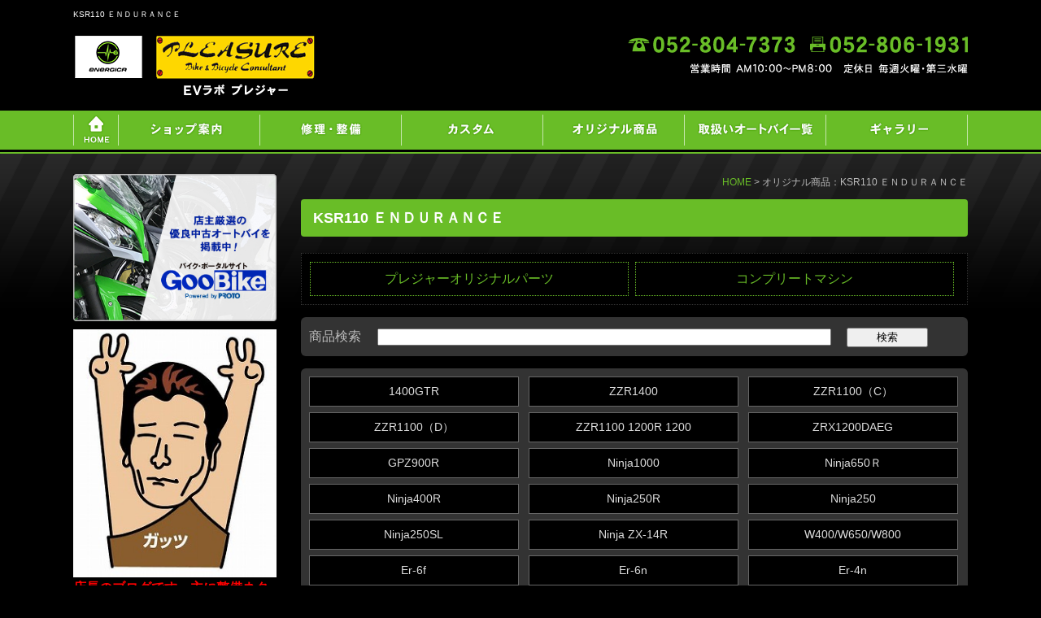

--- FILE ---
content_type: text/html
request_url: http://www.pleasure-mc.com/cathand/list-21820-40591-0-2.html
body_size: 20682
content:
<!DOCTYPE html PUBLIC "-//W3C//DTD XHTML 1.0 Transitional//EN"
 "http://www.w3.org/TR/xhtml1/DTD/xhtml1-transitional.dtd">
<html xmlns="http://www.w3.org/1999/xhtml" xml:lang="ja" lang="ja"><!-- InstanceBegin template="/Templates/index.dwt" codeOutsideHTMLIsLocked="false" -->
<head>
<!-- Google Tag Manager -->
<script>(function(w,d,s,l,i){w[l]=w[l]||[];w[l].push({'gtm.start':
new Date().getTime(),event:'gtm.js'});var f=d.getElementsByTagName(s)[0],
j=d.createElement(s),dl=l!='dataLayer'?'&l='+l:'';j.async=true;j.src=
'https://www.googletagmanager.com/gtm.js?id='+i+dl;f.parentNode.insertBefore(j,f);
})(window,document,'script','dataLayer','GTM-N2CQ4KT');</script>
<!-- End Google Tag Manager -->
<meta http-equiv="Content-Type" content="text/html; charset=Shift_JIS" />
<meta http-equiv="Content-Language" content="ja" />
<meta http-equiv="Content-Script-Type" content="text/javascript" />
<meta http-equiv="Content-Style-Type" content="text/css" />
<!-- InstanceBeginEditable name="doctitle" -->
<title>KSR110 ＥＮＤＵＲＡＮＣＥ｜バイクショップ　プレジャー</title>
<meta name="Description" content="KSR110 ＥＮＤＵＲＡＮＣＥ。EVラボ　プレジャーは愛知県日進市にある日本初上陸のハイスペック電動モーターサイクル イタリア製　ＥＮＥＲＧＩＣＡ（エネルジカ）取扱店でございます。オリジナルパーツ製作やバイクカスタムが得意技としています。世界に1台のバイクをぜひご覧下さい。バイクの修理・メンテナンスもお任せください！" />
<meta name="Keywords" content="KSR110 ＥＮＤＵＲＡＮＣＥ,バイクショップ　プレジャー" />
<!-- InstanceEndEditable -->
<meta name="referrer" content="no-referrer-when-downgrade"/>
<meta name="robots" content="index,follow" />
<link rel="stylesheet" type="text/css" media="all" href="../common/css/import.css" />
<link rel="alternate" media="only screen and (max-width: 640px)" href="http://smart.pleasure-mc.com//cathand/list-21820-40591-0-2.html" />
<link rel="stylesheet" href="http://maxcdn.bootstrapcdn.com/font-awesome/4.6.0/css/font-awesome.min.css" />
<script type="text/javascript" src="https://code.jquery.com/jquery-1.8.3.min.js" integrity="sha256-YcbK69I5IXQftf/mYD8WY0/KmEDCv1asggHpJk1trM8=" crossorigin="anonymous"></script>
<script type="text/javascript" src="../common/js/scrolltopcontrol.js"></script>
<!-- InstanceBeginEditable name="head" -->
<!-- InstanceEndEditable -->
<!-- InstanceParam name="HISTORY-BACK" type="boolean" value="true" -->
<!-- InstanceParam name="CONTACT" type="boolean" value="true" -->
<!-- InstanceParam name="side" type="boolean" value="true" -->
<!-- InstanceParam name="bodyID" type="text" value="" -->
<meta name="google-site-verification" content="fIOCrpFKzkOZDoi_jNbx4T14_I25WhiLLzR0lfnavfY" />
</head>
<body id="">
<!-- Google Tag Manager (noscript) -->
<noscript><iframe src="https://www.googletagmanager.com/ns.html?id=GTM-N2CQ4KT"
height="0" width="0" style="display:none;visibility:hidden"></iframe></noscript>
<!-- End Google Tag Manager (noscript) -->
<!-- InstanceBeginEditable name="mode_pc" --> <!-- InstanceEndEditable -->
<div id="body_bg">
	<div id="header">
		<div id="h1_wrap"><!-- InstanceBeginEditable name="h1" -->
		<h1>KSR110 ＥＮＤＵＲＡＮＣＥ</h1>
		<!-- InstanceEndEditable --></div>
		<div class="contentWrap">
			<p id="headerLog"><a href="../index.html"><img src="../images/whtml/header_logo.png" alt="EVラボ プレジャー " width="302" height="79" /></a></p>
			<ul id="headerEtc">
			  <li id="headerTel"><img src="../images/whtml/header_tel.png" alt="TEL:052-804-7373 FAX:052-806-1931 営業時間 AM10：00～PM8：00  定休日 毎週火曜・第三水曜" width="418" height="46" /></li>
			</ul>
		</div>
        </div><!-- HEADER END -->
		<div id="global">
			<div class="contentWrap">
				<ul class="menu">
					<li class="menu_01"><a href="../index.html"><img src="../images/nav1.png" width="56" height="38" alt="HOME" /></a></li>
					<li class="menu_02"><a href="../gallery/gallery_list-4400.html"><img src="../images/nav2.png" width="173" height="38" alt="ショップ案内" /></a></li>
					<li class="menu_03"><a href="../gallery/gallery_list-4401-21378-1.html"><img src="../images/nav3.png" width="174" height="38" alt="修理・整備" /></a></li>
					<li class="menu_04"><a href="../gallery/gallery_list-4401-21392-1.html"><img src="../images/nav4.png" width="174" height="38" alt="カスタム" /></a></li>
					<li class="menu_05"><a href="list.php"><img src="../images/nav5.png" width="174" height="38" alt="オリジナル商品" /></a></li>
					<li class="menu_06"><img src="../images/nav6.png" width="174" height="38" alt="取扱いオートバイ一覧" />
						<ul class="category">
						  <li><a href="https://energica-moto.com/" target="_blank">エネルジカ</a></li>
							<li><a href="http://www.goobike.com/shop/client_8200221/" target="_blank">Goonet</a></li>
					  </ul>
				  </li>
					<li class="menu_07"><a href="../flow_gallery/gallery_list-2541-13802-1.html"><img src="../images/nav7.png" width="175" height="38" alt="ギャラリー" /></a></li>
				</ul>
			</div>
		</div><!-- GLOBAL END -->
	
	<!-- InstanceBeginEditable name="MAIN-IMG" --> <!-- InstanceEndEditable -->
	<div id="container">
		<div id="wrapper">
			<div id="main">
			<!-- InstanceBeginEditable name="main" -->
				<div id="crumbs">
					<p><a href="../../index.html">HOME</a> &gt; オリジナル商品：KSR110 ＥＮＤＵＲＡＮＣＥ</p>
				</div>
				<div id="cathand_list">
					<p class="PageTitle"><span>KSR110 ＥＮＤＵＲＡＮＣＥ</span></p>
					
					<div id="cathand_cate">
						
<ul class='big'>
	<li>
		<a href='/cathand/list-21820-0-0-0.html'>プレジャーオリジナルパーツ</a>
	</li>
	<li>
		<a href='/cathand/list-21985-0-0-0.html'>コンプリートマシン</a>
	</li>
</ul>
					</div>
					
					<div id="cathand_search">
							<script type='text/javascript' src="../common/js/search.js"></script>
							<form name="cathand_search"  action="http://www.emono1.jp/user/search.php?shop=5149&mode=search_and&domain=www.pleasure-mc.com" method="post" onsubmit='return FormCheck_search();'>商品検索　
							<input type="text" name="search" id="searchwindow" maxlength="200" />
							<input type="submit" id="search_btn" value="検索" />
							</form>
					</div>

					
					

<!--一覧モジュールstart-->

		<ul class='cat_cate_s'>
				<li>
					<a href='/cathand/list-21820-41173-0-2.html'>1400GTR</a>
				</li>
			
				<li>
					<a href='/cathand/list-21820-40526-0-2.html'>ZZR1400</a>
				</li>
			
				<li>
					<a href='/cathand/list-21820-40527-0-2.html'>ZZR1100（C）</a>
				</li>
			
				<li>
					<a href='/cathand/list-21820-40528-0-2.html'>ZZR1100（D）</a>
				</li>
			
				<li>
					<a href='/cathand/list-21820-40529-0-2.html'>ZZR1100 1200R 1200</a>
				</li>
			
				<li>
					<a href='/cathand/list-21820-41174-0-2.html'>ZRX1200DAEG</a>
				</li>
			
				<li>
					<a href='/cathand/list-21820-40532-0-2.html'>GPZ900R</a>
				</li>
			
				<li>
					<a href='/cathand/list-21820-41178-0-2.html'>Ninja1000</a>
				</li>
			
				<li>
					<a href='/cathand/list-21820-41180-0-2.html'>Ninja650Ｒ</a>
				</li>
			
				<li>
					<a href='/cathand/list-21820-41186-0-2.html'>Ninja400R</a>
				</li>
			
				<li>
					<a href='/cathand/list-21820-41188-0-2.html'>Ninja250R</a>
				</li>
			
				<li>
					<a href='/cathand/list-21820-41189-0-2.html'>Ninja250</a>
				</li>
			
				<li>
					<a href='/cathand/list-21820-40586-0-2.html'>Ninja250SL</a>
				</li>
			
				<li>
					<a href='/cathand/list-21820-41172-0-2.html'>Ninja ZX‐14R</a>
				</li>
			
				<li>
					<a href='/cathand/list-21820-40587-0-2.html'>W400/W650/W800</a>
				</li>
			
				<li>
					<a href='/cathand/list-21820-41181-0-2.html'>Er-6f</a>
				</li>
			
				<li>
					<a href='/cathand/list-21820-41185-0-2.html'>Er-6n</a>
				</li>
			
				<li>
					<a href='/cathand/list-21820-41187-0-2.html'>Er-4n</a>
				</li>
			
				<li>
					<a href='/cathand/list-21820-41190-0-2.html'>Z250</a>
				</li>
			
				<li>
					<a href='/cathand/list-21820-41191-0-2.html'>ＤトラッカーX　KLX250</a>
				</li>
			
				<li>
					<a href='/cathand/list-21820-41194-0-2.html'>250TR</a>
				</li>
			
				<li>
					<a href='/cathand/list-21820-41196-0-2.html'>VERSYS－X　250</a>
				</li>
			
				<li>
					<a href='/cathand/list-21820-41197-0-2.html'>KR110</a>
				</li>
			
				<li>
					<a href='/cathand/list-21820-40590-0-2.html'>KSR110</a>
				</li>
			
				<li>
					<a href='/cathand/list-21820-41198-0-2.html'>KSR-1・KSR-2</a>
				</li>
			
				<li>
					<a href='/cathand/list-21820-40530-0-2.html'>スズキ ハヤブサ</a>
				</li>
			
				<li>
					<a href='/cathand/list-21820-40588-0-2.html'>エプシロン250</a>
				</li>
			
				<li>
					<a href='/cathand/list-21820-40531-0-2.html'>汎　用</a>
				</li>
			
				<li><strong>KSR110 ＥＮＤＵＲＡＮＣＥ</strong></li>
			</ul>
		<ul class="cat_sort">
			<li><span>表示順序</span></li>
			
				<li>
					<a href="/cathand/list-21820-40591-1-1.html">価格の安い順</a>
				</li>
			
				<li>
					<a href="/cathand/list-21820-40591-1-2.html">価格の高い順</a>
				</li>
			
				<li>
					<a href="/cathand/list-21820-40591-1-3.html">新着順</a>
				</li>
			</ul>
	

<h2>プレジャーオリジナルパーツ＞KSR110 ＥＮＤＵＲＡＮＣＥ</h2>
<div class='menu'>
	商品は現在準備中です。少々お待ち下さい。</div>
<div class='cathand_list_back'>
	<a href='javascript:history.back();'>戻る</a>
</div>
<!--一覧モジュールend-->


<!--アクセス解析START-->
<script type='text/javascript' src='http://www.emono1.jp/client/acc/js.php?shop=pleasure'></script>
<script type='text/javascript'>
acc_analisis('プレジャーオリジナルパーツ＞KSR110 ＥＮＤＵＲＡＮＣＥ')
</script>
<!--アクセス解析END-->
				</div>
				<!-- InstanceEndEditable -->  
					<div class="HistoryBack">
						<div class="Return"><a href='javascript:history.back();'><img src="../images/return.jpg" width="138" height="20" alt="前のページに戻る" /></a></div>
					</div>
					<!-- HISTORY-BACK END -->
				 </div>
			<!-- MAIN END -->
			
			<div id="side">
				<div id="side_form">
					
<table>
	<tr>
		<td class="addclass_td1">
			<a href='http://www.goobike.com/shop/client_8200221/zaiko.html'>
			<img  src='http://www.emono1.jp/img/pleasure/20171019180555_photo_89.jpg' border='0' alt='' />
			</a>		</td>
	</tr>
	<tr>
		<td class="addclass_td2">
			<a href='http://gutskawasaki.cocolog-nifty.com/blog/'>
			<img  src='http://www.emono1.jp/img/pleasure/20180924102919_photo_99.jpg' border='0' alt='ガッツカワサキ　てんちょー' />
			</a>			<p><font color=#FF0000><b>店長のブログです。主に整備ネタを書き込んでおります。ぜひお立ち寄りくださいませ。</b></font></p>
		</td>
	</tr>
	<tr>
		<td class="addclass_td3">
			<a href='https://www.facebook.com/%E3%82%AB%E3%83%AF%E3%82%B5%E3%82%ADshop%E3%83%97%E3%83%AC%E3%82%B8%E3%83%A3%E3%83%BC-1531295280502534/'>
			<img  src='http://www.emono1.jp/img/pleasure/20180614165443_photo_57.png' border='0' alt='' />
			</a>		</td>
	</tr>
	<tr>
		<td class="addclass_td4">
			<a href='https://twitter.com/kspleasure'>
			<img  src='http://www.emono1.jp/img/pleasure/20180614165920_photo_28.png' border='0' alt='' />
			</a>		</td>
	</tr>
	<tr>
		<td class="addclass_td5">
			<a href='http://www.bikebros.co.jp/brand'>
			<img  src='http://www.emono1.jp/img/pleasure/20180614165828_photo_80.jpg' border='0' alt='' />
			</a>		</td>
	</tr>
</table>
				</div>
				<!-- side_form END -->
			</div>
			<!-- SIDE END -->
			
		</div>
	
		<!-- WRAPPER END -->
		</div><!-- CONTAINER END -->
		<div id="footer">
        <div class="inner">
			<div id="footerLogo"><img src="../images/whtml/header_logo.png" alt="EVラボ プレジャー" width="302" height="79" />
			</div>
			<!---  footerLogo ここまで  --->
			<div id="footerMenu">
				<ul>
					<li><a href="/">HOME</a></li>
					<li><a href="../company.html">店舗案内</a></li>
					<li><a href="../privacy.html">個人情報保護</a></li>
					<li><a href="../about.html">当サイトについて</a></li>
					<li><a href="../link.html">おすすめサイト</a></li>
					<li><a href="../sitemap.html">サイトマップ</a></li>
				</ul>
			</div>
			<div id="calendar">	<table class="c_calendar1">
		<tr>
			<th class="c_month1" colspan="7">2025年11月</th>
		</tr>
		<tr>
			<th class="c_sun">日</th>
			<th class="c_mon">月</th>
			<th class="c_tue">火</th>
			<th class="c_weh">水</th>
			<th class="c_thu">木</th>
			<th class="c_fri">金</th>
			<th class="c_sat">土</th>
		</tr>

					<tr>
									<td  >
													&nbsp;
											</td>
									<td  >
													&nbsp;
											</td>
									<td  >
													&nbsp;
											</td>
									<td  >
													&nbsp;
											</td>
									<td  >
													&nbsp;
											</td>
									<td  >
													&nbsp;
											</td>
									<td  style="background-color:#333333;">
																					1
																		</td>
							</tr>
					<tr>
									<td  style="background-color:#333333;">
																					2
																		</td>
									<td  style="background-color:#333333;">
																					3
																		</td>
									<td  style="background-color:#b12424;">
																					4
																		</td>
									<td  style="background-color:#333333;">
																					5
																		</td>
									<td class="c_today" style="background-color:#333333;">
																					6
																		</td>
									<td  style="background-color:#333333;">
																					7
																		</td>
									<td  style="background-color:#333333;">
																					8
																		</td>
							</tr>
					<tr>
									<td  style="background-color:#333333;">
																					9
																		</td>
									<td  style="background-color:#333333;">
																					10
																		</td>
									<td  style="background-color:#b12424;">
																					11
																		</td>
									<td  style="background-color:#333333;">
																					12
																		</td>
									<td  style="background-color:#333333;">
																					13
																		</td>
									<td  style="background-color:#333333;">
																					14
																		</td>
									<td  style="background-color:#333333;">
																					15
																		</td>
							</tr>
					<tr>
									<td  style="background-color:#333333;">
																					16
																		</td>
									<td  style="background-color:#333333;">
																					17
																		</td>
									<td  style="background-color:#b12424;">
																					18
																		</td>
									<td  style="background-color:#b12424;">
																					19
																		</td>
									<td  style="background-color:#333333;">
																					20
																		</td>
									<td  style="background-color:#333333;">
																					21
																		</td>
									<td  style="background-color:#333333;">
																					22
																		</td>
							</tr>
					<tr>
									<td  style="background-color:#333333;">
																					23
																		</td>
									<td  style="background-color:#333333;">
																					24
																		</td>
									<td  style="background-color:#b12424;">
																					25
																		</td>
									<td  style="background-color:#333333;">
																					26
																		</td>
									<td  style="background-color:#333333;">
																					27
																		</td>
									<td  style="background-color:#333333;">
																					28
																		</td>
									<td  style="background-color:#333333;">
																					29
																		</td>
							</tr>
					<tr>
									<td  style="background-color:#333333;">
																					30
																		</td>
									<td  >
													&nbsp;
											</td>
									<td  >
													&nbsp;
											</td>
									<td  >
													&nbsp;
											</td>
									<td  >
													&nbsp;
											</td>
									<td  >
													&nbsp;
											</td>
									<td  >
													&nbsp;
											</td>
							</tr>
			</table>
	<table class="c_calendar2">
		<tr>
			<th class="c_month2" colspan="7">2025年12月</th>
		</tr>
		<tr>
			<th class="c_sun">日</th>
			<th class="c_mon">月</th>
			<th class="c_tue">火</th>
			<th class="c_weh">水</th>
			<th class="c_thu">木</th>
			<th class="c_fri">金</th>
			<th class="c_sat">土</th>
		</tr>

					<tr>
									<td  >
													&nbsp;
											</td>
									<td  style="background-color:#333333;">
																					1
																		</td>
									<td  style="background-color:#b12424;">
																					2
																		</td>
									<td  style="background-color:#333333;">
																					3
																		</td>
									<td  style="background-color:#333333;">
																					4
																		</td>
									<td  style="background-color:#333333;">
																					5
																		</td>
									<td  style="background-color:#333333;">
																					6
																		</td>
							</tr>
					<tr>
									<td  style="background-color:#333333;">
																					7
																		</td>
									<td  style="background-color:#333333;">
																					8
																		</td>
									<td  style="background-color:#b12424;">
																					9
																		</td>
									<td  style="background-color:#333333;">
																					10
																		</td>
									<td  style="background-color:#333333;">
																					11
																		</td>
									<td  style="background-color:#333333;">
																					12
																		</td>
									<td  style="background-color:#333333;">
																					13
																		</td>
							</tr>
					<tr>
									<td  style="background-color:#333333;">
																					14
																		</td>
									<td  style="background-color:#333333;">
																					15
																		</td>
									<td  style="background-color:#b12424;">
																					16
																		</td>
									<td  style="background-color:#b12424;">
																					17
																		</td>
									<td  style="background-color:#333333;">
																					18
																		</td>
									<td  style="background-color:#333333;">
																					19
																		</td>
									<td  style="background-color:#333333;">
																					20
																		</td>
							</tr>
					<tr>
									<td  style="background-color:#333333;">
																					21
																		</td>
									<td  style="background-color:#333333;">
																					22
																		</td>
									<td  style="background-color:#b12424;">
																					23
																		</td>
									<td  style="background-color:#333333;">
																					24
																		</td>
									<td  style="background-color:#333333;">
																					25
																		</td>
									<td  style="background-color:#333333;">
																					26
																		</td>
									<td  style="background-color:#333333;">
																					27
																		</td>
							</tr>
					<tr>
									<td  style="background-color:#333333;">
																					28
																		</td>
									<td  style="background-color:#b12424;">
																					29
																		</td>
									<td  style="background-color:#b12424;">
																					30
																		</td>
									<td  style="background-color:#b12424;">
																					31
																		</td>
									<td  >
													&nbsp;
											</td>
									<td  >
													&nbsp;
											</td>
									<td  >
													&nbsp;
											</td>
							</tr>
			</table>
</div>
			
			<address>&copy;<script type="text/javascript">var startYear = 2018;thisDate = new Date();thisYear = thisDate.getFullYear();if(startYear!=thisYear){document.write(startYear+"-"+thisYear);}else{document.write(startYear);}</script> EVラボ プレジャー</address><!-- address END -->
		</div>
        </div><!-- FOOTER END -->
	
	<div id="accesslog">
		<!-- InstanceBeginEditable name="acc" --> <!-- InstanceEndEditable -->
	</div><!-- accesslog END -->
</div>
</body>
<!-- InstanceEnd --></html>


--- FILE ---
content_type: text/css
request_url: http://www.pleasure-mc.com/common/css/import.css
body_size: 45
content:
@import "base.css";
@import "nekostyle.css";


--- FILE ---
content_type: text/css
request_url: http://www.pleasure-mc.com/common/css/base.css
body_size: 35007
content:
@charset "Shift_JIS";
/*--------------------------------------------------------------------
guideline:since:writer:last_editday:last_editor:
--------------------------------------------------------------------*/

/*cssの初期化*/
/*タグの基本設定*/
/*タグの共有設定*/
/*枠基本スタイル*/
/*ナビゲーションの位置*/
/*スマートフォンサイト切り替えリンク*/

/*ヘッダー*/
/*グローバルメニュー*/
/*メインイメージ*/
/*メインコンテンツ*/
/*サイドメニュー*/
/*フッター*/

/*会社案内　company.html*/
/*個人情報保護　privacy.html*/
/*当サイトについて　about.html*/
/*おすすめサイト　link.html*/
/*法定表記について　law.html*/
/*サイトマップ　sitemap.html*/
/*トップ　index.html*/


/*--------------------------------------------------------------------*/
/*cssの初期化*/
/*--------------------------------------------------------------------*/
@font-face {
  font-family: "Meiryo";
  src: local("Meiryo");
  font-weight: 400;
}
html, body {
	font-family:"メイリオ",Meiryo,"Hiragino Kaku Gothic Pro W3","ヒラギノ角ゴ Pro W3",Osaka,
	"MS P Gothic","ＭＳ Ｐゴシック",sans-serif;
	font-feature-settings : "palt" 1;
	margin:0;
	padding:0;
	font-size:100%;
	background:#000;
}
h1, h2, h3, h4, h5, h6, address, div, blockquote, p, pre, ul, ol, li, dl, dt, dd, hr {
	font-family:"メイリオ",Meiryo,"Hiragino Kaku Gothic Pro W3","ヒラギノ角ゴ Pro W3",Osaka,
	"MS P Gothic","ＭＳ Ｐゴシック",sans-serif;
	font-feature-settings : "palt" 1;
	margin:0;
	padding:0;
	border:0;
	font-style:normal;
	font-weight:normal;
	font-size:100%;
}
table, caption, th, td {
	font-family:"メイリオ",Meiryo,"Hiragino Kaku Gothic Pro W3","ヒラギノ角ゴ Pro W3",Osaka,
	"MS P Gothic","ＭＳ Ｐゴシック",sans-serif;
	font-feature-settings : "palt" 1;
	margin:0;
	padding:0;
	border:0;
	font-style:normal;
	font-weight:normal;
	font-size:100%;
}
span, em, strong, dfn, code, samp, kbd, var, cite, abbr, acronym, sub, sup, q, br, ins, del, a, img, object, iframe {
	font-family:"メイリオ",Meiryo,"Hiragino Kaku Gothic Pro W3","ヒラギノ角ゴ Pro W3",Osaka,
	"MS P Gothic","ＭＳ Ｐゴシック",sans-serif;
	font-feature-settings : "palt" 1;
	margin:0;
	padding:0;
	border:0;
	font-style:normal;
	font-weight:inherit;
	font-size:100%;
}
/*--------------------------------------------------------------------*/
/*タグの基本設定*/
/*--------------------------------------------------------------------*/

#h1_wrap {
}
a {
	outline:none;
	color:#69bd27;
	text-decoration:none;
}
a:hover {
	color:#69bd27;
}
a:hover img {
	filter:alpha(opacity=60);
	-moz-opacity:0.60;
	opacity:0.60;
}
div.clear {
	clear:both;
}
hr {
	display:none;
}
ul {
	list-style:none;
}

/*--------------------------------------------------------------------*/
/*タグの共通設定*/
/*--------------------------------------------------------------------*/

/*各ページのページタイトル*/
.PageTitle {
	display:block;
	background:#69bd27;
	color:#FFFFFF;
	padding:7px 8px 0 15px;
	margin:0 0 20px 0;
	font-size:1.8rem;
	font-weight:bold;
	border-radius:4px; 
}
.PageTitle span{
	display:block;
	padding:0 0 7px 0 ;
}
.SmallTitle {
	display:block;
	padding:8px 8px 8px 20px;
	font-weight:bold;
	margin:0 0 20px 0;
	font-size:1.6rem;
	color:#69bd27;
	border-bottom:1px dashed #69bd27;
	background: url(../../images/SmallTitle.png) no-repeat center left;
}
/*コメント部分uタグ*/
u{
	display:block;
	/* margin-bottom:-1.5em; */
	padding:0 0 0 20px;
	font-weight:bold;
	text-decoration:none;
}
/* table基本設定 */
div#PrivacyWrapper div#privacy dl dd table.companyTable,
div#about dl dd table,
div#link01 table,
div#company02 table,
div#law02 table{
	border-collapse:separate;
	width:100%;
}
div#PrivacyWrapper div#privacy dl dd table.companyTable tr,
div#about dl dd table.tr,
div#link01 table tr,
div#company02 table tr{
}
div#PrivacyWrapper div#privacy dl dd table.companyTable tr th,
div#about dl dd table tr th,
div#link01 table tr th,
div#company02 table tr td.col_1,
div#law02 table td.left{
	width:20%;
	padding: 8px 10px;
	background:#333;
}
div#PrivacyWrapper div#privacy dl dd table.companyTable tr td,
div#about dl dd table tr td,
div#link01 table tr td,
div#company02 table tr td.col_2,
div#law02 table td.right{
	padding: 8px 10px;
	background:#000;
	border-bottom:1px solid #333;
}
table.fixed{
    table-layout: fixed;
}
table.border-on{
	width:100%;
	margin:10px 0;
	border:1px solid #c8c8c8;
	border-collapse:collapse;
    box-sizing: border-box;
}
table.border-on td{
	padding:5px;
	border:1px solid #c8c8c8;
}
table.border-off{
	width:100%;
	margin:10px 0;
	border-collapse:collapse;
    box-sizing: border-box;
}
table.border-off td{
	padding:5px;
}
/* dl基本設定 */
div#PrivacyWrapper div#privacy dl, div#about dl {
}
div#PrivacyWrapper div#privacy dl dt, div#about dl dt {
	display:block;
	padding:8px 8px 8px 20px;
	font-weight:bold;
	margin:0 0 20px 0;
	font-size:1.6rem;
	color:#69bd27;
	border-bottom:1px dashed #69bd27;
	background: url(../../images/SmallTitle.png) no-repeat center left;
}
div#PrivacyWrapper div#privacy dl dd, div#about dl dd {
	margin:10px 0 30px;
	padding:0;
}
div#PrivacyWrapper div#privacy dl dd p, div#about dl dd p {
	margin:10px 0;
}
div#PrivacyWrapper div#privacy dl dd ol, div#about dl dd ol {
	padding-left:13px;
	margin:10px 0 10px 13px;
	border:none;
}
div#PrivacyWrapper div#privacy dl dd li, div#about dl dd ol li {
	margin:0 0 10px 0;
}
div#PrivacyWrapper div#privacy dl dd a, div#about dl dd a {
}
div#PrivacyWrapper div#privacy dl dd a:hover, div#about dl dd a:hover {
}
/*猫システム 編集可能領域 共通CSS*/
div#wrapper div#main .nekoBase {
}
div#wrapper div#main .nekoBase div.left{
	clear:both;
}
div#wrapper div#main .nekoBase div.left img{
	float: left;
	margin-right: 10px;
}
div#wrapper div#main .nekoBase div.right{
	clear:both;
}
div#wrapper div#main .nekoBase div.right img{
	float: right;
	margin-left: 10px;
}
div#wrapper div#main .nekoBase img{
	clear:both;
	margin: 0 0 8px;
	max-width: 100%;
}
div#wrapper div#main .nekoBase a img{
	max-width: 32.5%;
}
div#wrapper div#main .nekoBase div.big a img{
	max-width: 100%;
}
div#wrapper div#main .nekoBase a:hover img{
}
/*Tcell*/
div.Tcell{
	width: 100%;
	margin: 0 auto 20px;
	display: table;
	table-layout: fixed;
}
div.Tcell>div{
	display: table-cell;
	padding: 10px;
	vertical-align:top;
}
div.Tcell>div img{
	max-width: 100%;
}
/*text-align*/
.txtL{
	text-align:left;
}
.txtR{
	text-align: right;
}
.txtC{
	text-align: center;
}
/*btn01*/
.btn01{
}
.btn01 a{
	display:inline-block;
	text-decoration:none;
	background: #ccc;
	padding: 5px 50px;
}
/*clearFix*/
.clear:after {
  content : "";
  display : block;
  height : 0;
  clear : both;
}

/*textHidden*/
.textHidden{
overflow: hidden;
text-indent: 100%;
white-space: nowrap;
}

/*contentWrap*/
.contentWrap{
	width: 1100px;
	margin: 0 auto;
}

/*--------------------------------------------------------------------*/
/*枠基本スタイル*/
/*--------------------------------------------------------------------*/
html {
	font-size: 62.5%; /*10px*/
}
body {
	line-height: 1.6;
	color:#bbb;
	font-size: 1.6rem;/*16px同様のサイズ*/
	min-width: 1100px;/* 表示したい背景の最大幅を入力 */
	background: url(../../images/body_back.png) repeat-x;
	
}
div#body_bg {
	/* background: url(../../images/body_back.gif) repeat-x #fff; */
}
div#container {
	width: 1100px;
	margin:0 auto;
	padding-top:30px;
	padding-bottom:30px;
}

#top div#container {
	width:100%;
	margin:0 auto;
	padding-top:30px;
	padding-bottom:30px;
}
div#wrapper {
	clear:both;
	padding:0;
}
div#wrapper:after {
	content:"";
	display:block;
	height:0;
	clear:both;
}
* html div#wrapper {
	width:1100px;
	float:left;
}
/*--------------------------------------------------------------------*/
/*ナビゲーションの位置*/
/*--------------------------------------------------------------------*/
div#side {
	float:left;
	width:250px;
	margin:0px 0 0 0;
}
div#main {
	float:right;
	width:820px;
	line-height:1.8;
}

body#top div#container {
	width: 100%;
}
body#top div#main {
	width: 100%;
}
/*--------------------------------------------------------------------*/
/*　スマートフォンサイト切り替えリンク*/
/*--------------------------------------------------------------------*/
div#mode_pc {
	padding: 20px 5px;
	background-color: #666;
}
div#mode_pc:after {/*clear*/
	content : "";
	display : block;
	height : 0;
	clear : both;
}
div#mode_pc p {
	width: 98%;
	clear:both;
	list-style:none;
	margin:0 auto;
	padding: 0;
	text-align: left;
}
div#mode_pc p a {
	display: block;
	text-decoration: none;
	width: 95%;
	height: 100%;
	margin:0 auto 0;
	padding:15px 20px;
	font-weight: bold;
	border-radius: 6px;
	background: -webkit-gradient(linear, left top, left bottom, color-stop(0.00, #d8dada), color-stop(0.22, #f1f1f1), color-stop(0.44, #c7c8ca), color-stop(0.74, #e7e8e8), color-stop(1.00, #fdfdfd));
	background: -webkit-linear-gradient(top, #d8dada 0%, #f1f1f1 22%, #c7c8ca 44%, #e7e8e8 74%, #fdfdfd 100%);
	background: -moz-linear-gradient(top, #d8dada 0%, #f1f1f1 22%, #c7c8ca 44%, #e7e8e8 74%, #fdfdfd 100%);
	background: linear-gradient(to bottom, #d8dada 0%, #f1f1f1 22%, #c7c8ca 44%, #e7e8e8 74%, #fdfdfd 100%);
	-webkit-box-shadow: 1px 1px 1px rgb(186, 186, 186);
	-moz-box-shadow: 1px 1px 1px rgb(186, 186, 186);
	-ms-box-shadow: 1px 1px 1px rgb(186, 186, 186);
	box-shadow: 1px 1px 1px rgb(186, 186, 186);
	text-shadow: 1px 1px 0px rgb(255, 255, 255);
	border: 1px solid #999;
	color: #333;
	font-size: 3.0rem;
}
div#mode_pc p a span {
	display: block;
	margin: 0 10px;
	padding-top: 13px;
	height:67px;
	background: url(../../images/templates/smart_phone.png) right center no-repeat
}
/*--------------------------------------------------------------------*/
/*ヘッダー*/
/*--------------------------------------------------------------------*/
div#header {
	clear:both;
	width:1100px;
	height:136px;
	margin:0 auto;
	position:relative;
	/* background:url(../../images/whtml/header_bg.png) no-repeat top; */
}
div#header h1 {
	position:absolute;
	top:10px;
	left:0px;
	font-size: 1.0rem;
	color:#fff;
}
div#header p#headerLog {
	position: absolute;
	top: 38px;
	left: 2px;
}
div#header #headerEtc {
}
div#header #headerTel {
	
	position:absolute;
	top:45px;
	right:0px;
}

/*--------------------------------------------------------------------*/
/*グローバルメニュー*/
/*--------------------------------------------------------------------*/
div#global {
	clear:both;
	width: 100%;
	padding:5px 0px;
	box-sizing: border-box;
}
ul.menu {
    display: table;
    width: 1100px;
    margin: 0 auto;
    text-align:center;
}

ul.menu > li {
	vertical-align: middle;
	position: relative;
	height:38px;
	float:left;
}

ul.menu > li a {
    display: block;
}

ul.menu li > a:hover {
	background:#69bd27;
   -moz-transition: .3s;
   -webkit-transition: .3s;
   -o-transition: .3s;
   -ms-transition: .3s;
   transition: .3s;
}

ul.menu > li > ul.category {
    visibility: hidden;
    opacity: 0;
    position: absolute;
    top: 0;
    width: 100%;
    z-index:99;
    -webkit-transition: all .2s ease;
    transition: all .2s ease;
    background: #3e8e00;
	color:#fff;
}

ul.menu > li:hover ul.category {
	top: 43px;
    visibility: visible;
    opacity: 1;
}

ul.menu li ul li a {
    color: #fff;
    border-bottom: 1px solid #69bd27;
    padding-top: 5px;
    padding-bottom: 5px;
}
ul.menu li ul li a:hover {
	color:#fff;
}

/*--------------------------------------------------------------------*/
/*メインイメージ*/
/*--------------------------------------------------------------------*/

/*MAIN-IMG 1100px*/
div#MAIN-IMG {
	width:1100px;
	margin: 40px auto 0 auto;
	text-align: center;
}
div#MAIN-IMG div#slider {
	overflow: hidden;
	width:1100px;
	height: 482px; /*高さ無しでも可能ですが、ローディング画面がでなくなります*/
	margin: 0 auto 10px;
	text-align: center;
}
div#MAIN-IMG img {
	width:1100px;
	text-align: center;
}
div#MAIN-IMG a img {
}
div#MAIN-IMG a:hover img {
}
/*--------------------------------------------------------------------*/
/*パンくずリスト*/
/*--------------------------------------------------------------------*/

div#main div#crumbs {
	width: 100%;
	margin: 0px auto 10px;
	font-size: 1.2rem;
	text-align:right;
}
body#top div#main  div#crumbs {
	width: 1100px;
	margin: 10px auto 0;
	font-size: 1.2rem;
}
div#main div#crumbs p{
	margin:0;
	padding:0;
}
/*--------------------------------------------------------------------*/
/*前のページの戻る＆ページの先頭に戻る*/
/*--------------------------------------------------------------------*/
div.HistoryBack {
	clear:both;
}
div.HistoryBack:after {
	content:"";
	display:block;
	height:0;
	clear:both;
}
div.HistoryBack div.Return {
	float:left;
	width:138px;
	height:20px;
	margin-right:10px;
	background:url(../../images/return_on.jpg) no-repeat;
}
div.HistoryBack a:hover img {
	filter:alpha(opacity=0);
	-moz-opacity:0;
	opacity:0;
}
/*--------------------------------------------------------------------*/
/*サイドメニュー*/
/*--------------------------------------------------------------------*/

/*IE8　対策*/
div#side table {
	table-layout:fixed;
}
/*共通見出し　リンクなし*/
.Side_title {
	display:block;
	padding:8px 5px 8px 10px;
	background:#666;
	color:#FFF;
}
/*共通見出し　リンクあり*/
.Side_title_a {
	margin-bottom:1px;
}
.Side_title_a a {
	display:block;
	padding:8px 5px 8px 10px;
	background:#666;
	color:#FFF;
	text-decoration:none;
}
.Side_title_a a:hover {
	background:#999;
	color:#FFF;
}
/*HOME*/
div#side ul#side_home li#home {
	margin-bottom:8px;
	background: url(../../images/side_home_on.gif) no-repeat;
}
div#side ul#side_home li#home a:hover img {
	filter:alpha(opacity=0);
	-moz-opacity:0;
	opacity:0;
}
/*side_form*/
div#side div#side_form {
	width:250px;
	margin-bottom:0px;
}
div#side div#side_form table {
	border-collapse:collapse;
}
div#side div#side_form table tr {
}
div#side div#side_form table tr td {
	width:250px;
	padding-bottom:10px;
}
div#side div#side_form table tr td img {
	max-width:250px;
	vertical-align: top;
}
div#side div#side_form table tr td a img {
}
div#side div#side_form table tr td a:hover img {
}
div#side div#side_form table tr td p {
}
div#side div#side_form table tr td p a {
}
div#side div#side_form table tr td p a:hover {
}
/*side_g3cate*/
div#side div.side_g3cate {
	margin:0 0 5px 0;
}
div#side div.side_g3cate ul.category {
	width:250px;
}
div#side div.side_g3cate ul.category li {
	list-style:none;
	border-bottom:1px solid #FFFFFF;
}
div#side div.side_g3cate ul.category li a {
	display:block;
	padding:7px 7px 7px 10px;
	background:#999999;
	color:#FFFFFF;
	text-decoration:none;
}
div#side div.side_g3cate ul.category li a:hover {
	background:#CCCCCC;
	color:#FFFFFF;
}
/*side_g4cate*/
div#side div.side_g4cate {
	margin:0 0 5px 0;
}
div#side div.side_g4cate ul.category {
	width:250px;
}
div#side div.side_g4cate ul.category li {
	list-style:none;
	border-bottom:1px solid #FFFFFF;
}
div#side div.side_g4cate ul.category li a {
	display:block;
	padding:7px 7px 7px 10px;
	background:#999999;
	color:#FFFFFF;
	text-decoration:none;
}
div#side div.side_g4cate ul.category li a:hover {
	background:#CCCCCC;
	color:#FFFFFF;
}
/*side01*/
div#side ul#side01 {
	width:250px;
	margin-bottom:5px;
}
div#side ul#side01 li {
	background:#999999;
	margin-bottom:1px;
}
div#side ul#side01 li a {
	width:234px;
	padding:8px;
	display:block;
	color:#FFFFFF;
	background:#999999;
	text-decoration:none;
}
div#side ul#side01 li a:hover {
	background:#CCCCCC;
}
/*サイドメニュー会社案内*/
div#side div#side_company {
	margin:0 0 5px 0;
	width:250px;
}
div#side div#side_company table {
	border-collapse:collapse;
	width:250px;
}
div#side div#side_company table tr {
}
div#side div#side_company table tr td {
	width:232px;
	background:#FFFFFF;
	border:1px solid #c8c8c8;
	padding:8px;
}
div#side div#side_company table tr td img {
	border:1px solid #c8c8c8;
	vertical-align: top;
	max-width:100%;
}
div#side div#side_company table tr td a img {
}
div#side div#side_company table tr td a:hover img {
}
div#side div#side_company table tr td p {
}
div#side div#side_company table tr td p a {
}
div#side div#side_company table tr td p a:hover {
}
div#side div#side_company table tr td p b {
	color:#ff9336;
}
div#side div#side_company table tr td p u {
	display:block;
	color:#333;
	text-decoration:none;
	font-weight: bold;


	padding: 2px 0 2px 5px;
	margin: 5px 0;
	margin-bottom:-10px;
	border-left: 5px solid #c8c8c8;

	border-bottom: 1px dotted #c8c8c8;
}
div#side div#side_company table tr td div img {
	border:none;
	width:85px;
	height:26px;
	float:right;
	padding:5px 0 0 0;
}
/*side_banner*/
div#side div#side_banner {
	width:250px;
}
div#side div#side_banner table {
	border-collapse:collapse;
}
div#side div#side_banner table tr {
}
div#side div#side_banner table tr td {
	width:250px;
	padding-bottom:5px;
}
div#side div#side_banner table tr td img {
	max-width:250px;
	vertical-align: top;
}
div#side div#side_banner table tr td a img {
}
div#side div#side_banner table tr td a:hover img {
}
div#side div#side_banner table tr td p {
}
div#side div#side_banner table tr td p a {
}
div#side div#side_banner table tr td p a:hover {
}

/*--------------------------------------------------------------------*/
/*フッター*/
/*--------------------------------------------------------------------*/
div#footer {
	clear:both;
	width: 100%;
	overflow:hidden;
	background:url(../../images/footer.png) no-repeat center top;
	color:#fff;
}
div#footer .inner{
	width:1100px;
	position:relative;
	height:240px;
	margin:0 auto;
}
/*footerLogo*/
div#footerLogo{
	position:absolute;
	left:0px;
	top:65px;
}
div#footer div#footerMenu {
	position:absolute;
	right:0px;
	top:200px;
	font-size:12px;
}
div#footer div#footerMenu ul {
}
div#footer div#footerMenu ul li {
	margin-bottom:5px;
	display:inline;
	line-height:1.4;
}
div#footer div#footerMenu ul li a {
	white-space:nowrap;
	padding-left:5px;
	color: #FFF;
	text-decoration: none;
}
div#footer div#footerMenu ul li a:hover {
	text-decoration: underline;
}
/*カレンダー*/
div#footer div#calendar{
	position:absolute;
	right:0px;
	top:30px;
	overflow:hidden;
}
div#footer div#calendar table{
	float:left;
	display:block;
	margin-left:15px;
}
div#footer div#calendar table th{
	text-align:center;
	font-size:12px;
	padding:0px 5px;
}
div#footer div#calendar table td{
	text-align:center;
	font-size:12px;
	padding:0px 5px;
}
/*コピーライト*/
div#footer address {
	position:absolute;
	left:0px;
	top:200px;
	font-size:12px;
}
/*--------------------------------------------------------------------*/
/*会社案内　company.html*/
/*--------------------------------------------------------------------*/
div#company {
	width:820px;
	margin:0;
}
/*company01*/

div#company01 {
	margin-bottom: 30px;
}
div#company01 table {
	width:820px;
	margin:10px 0;
	border-collapse:collapse;
	table-layout:fixed;
}
div#company01 table tr {
}
div#company01 table tr td {
	width:820px;
	padding-bottom:10px;
}
div#company01 table tr td img {
	float:right;
	max-width:240px;
	padding-left:10px;
	background:#000;
}
div#company01 table tr td a img {
}
div#company01 table tr td a:hover img {
	filter:alpha(opacity=0);
	-moz-opacity:0;
	opacity:0;
}
div#company01 table tr td p {
}
div#company01 table tr td p u {
	display:block;
	background:#666666;
	color:#FFFFFF;
	width:auto;
	text-decoration:none;
	margin-bottom:-15px;
	padding:5px 8px;
}
div#company01 table tr td p a {
}
div#company01 table tr td p a:hover {
}
div#company01 table tr td div img {
	border:none;
	width:85px;
	height:26px;
	float:right;
	padding:5px 0 0 0;
}
div#company01 table tr td div a:hover img {
	filter:alpha(opacity=60);
	-moz-opacity:0.60;
	opacity:0.60;
}
/*company02*/
div#company02 {
	width:820px;
	margin-bottom:30px;
}
/*company03*/

div#company03 {
	margin-bottom: 30px;
}
div#company03 div#gmap iframe {
	margin-bottom:10px;
}
/*--------------------------------------------------------------------*/
/*個人情報保護　privacy.html*/
/*--------------------------------------------------------------------*/
div#PrivacyWrapper div#privacy {
	width:820px;
	margin:0;
}
div#PrivacyWrapper div#privacy p {
	width:820px;
	margin:0 0 10px 0;
}
/*--------------------------------------------------------------------*/
/*当サイトについて　about.html*/
/*--------------------------------------------------------------------*/
div#about {
	width:820px;
	margin:0;
}
div#about p {
	width:820px;
	margin:0 0 10px 0;
}
/*--------------------------------------------------------------------*/
/*おすすめサイト　link.html*/
/*--------------------------------------------------------------------*/

div#link {
	width:820px;
	margin:0;
}
/*link01*/
div#link01 p {
	margin-bottom:15px;
}
div#link01 p span {
	font-size: 1.0rem;
}
/*link02*/
div#link02 ul.exWrap{
	list-style: none;
	margin: 10px 15px;
}
div#link02 ul.exWrap li{
	display: inline-block;
	padding: 3px 20px;
	margin-right: 15px;
	color: #666;
	font-weight:bold;
	border: 1px dotted #69bd27;
	border-radius: 5px;
	overflow: hidden;
	font-size: 80%;
}
div#link02 ul.exWrap li a{
	background:  #333;
	margin: -3px -20px;
	padding: 3px 20px;
	display:block;
	text-decoration: none;
	color:#69bd27;
}
div#link02 p.link_cate{
	clear: both;
	margin: 10px 0 10px;
	padding: 2px 0 2px 10px;
	height:30px;
	font-size: 1.6rem;
	font-weight:bold;
	border-bottom: 1px solid #69bd27;
	border-left: 5px solid #69bd27;
	color:#69bd27;
}
div#link02 dl.systemDl{
}
div#link02 dl.systemDl dt{
	background:url(../../images/burette_on.jpg) no-repeat left center;
}
div#link02 dl.systemDl dt a{
	display:block;
	padding:0 0 0 18px;
	background:url(../../images/burette.jpg) no-repeat left center;
	font-weight:bold;
	text-decoration: none;
	color:#666666;
}
div#link02 dl.systemDl dt a:hover{
	background:url(../../images/burette_on.jpg) no-repeat left center;
	text-decoration: underline;
}
div#link02 dl.systemDl dd{
	margin:0 0 10px 0;
	padding:0 0 10px 0;
	border-bottom: 1px dotted #CCC;
}
div#link02 dl.systemDl dd:after {
  content : "";
  display : block;
  height : 0;
  clear : both;
}
div#link02 dl.systemDl dd p{
	width:60%;
	margin:0;
	float: left;
	font-size: 80%;
}
div#link02 dl.systemDl dd a{
	float: left;
	padding: 0 0 0 1%;

}
div#link02 dl.systemDl dd a img{
	max-width:100%;
}
div#link02 dl.systemDl dd a img{
}
div#link02 dl.systemDl dd a:hover img{
}

/*--------------------------------------------------------------------*/
/*法定表記　law.html*/
/*--------------------------------------------------------------------*/

div#law{
	margin:10px 0;
	clear:both;
	width:820px;
}
/*law01*/
div#law01{
	margin:10px 0;
	clear:both;
	width:820px;
}
div#law01 p{
	line-height:1.4;
}
div#law01 p u{
	display:block;
	margin-bottom:-10px;
	padding:0 0 0 18px;
	background:url(../../images/burette.jpg) no-repeat left 3px;
	font-weight:bold;
	text-decoration: none;
	color:#666666;
}
div#law01 p a{
}
div#law01 p a:hover{
}

/*law02*/
div#law02 h3 {
	margin:10px 0;
}
div#law02 table td.title{
	width:100%;
	background: url("../../images/burette_on.jpg") no-repeat left center;
    padding: 5px 0 5px 20px;
	font-weight: bold;
}

div#law02 table tr.etc td{
	width:100%;
	padding:8px;
	background:#F0F0F0;
}

/*--------------------------------------------------------------------*/
/*いまさら聞けない！バイクのQ&amp;A　faq.html*/
/*--------------------------------------------------------------------*/
div#faq{
	width: 820px;
	margin:0;
}

/*faq01*/
div#faq01 p#currentCate{
	padding:6px 10px;
	margin:0;
	background:#333333;
}
div#faq01 p#currentCate span{
	margin-left:30px;
	font-size: 1.8rem;
	font-weight:bold;
}
div#faq01 div.faq{
}
div#faq01 div.faq div#questions_cate{
}
div#faq01 div.faq div#questions_cate ul{
	clear:both;
	width: 820px;
	box-sizing: border-box;
	overflow:hidden;
	padding:0 0 10px 8px;
	border:1px solid #333333;
	margin-bottom:15px;
}
div#faq01 div.faq div#questions_cate ul:after {
	content:"";
	display:block;
	height:0;
	clear:both;
}
div#faq01 div.faq div#questions_cate ul li{
	float:left;
	width: 249px;
	padding:6px 8px;
	margin:10px 6px 0 0;
	background:#69bd27;
	color:#000;
	text-align: center;
	border: 1px dotted #69bd27;
}
div#faq01 div.faq div#questions_cate ul li a{
	display:block;
	margin:-6px -8px;
	padding:6px 8px;
	text-decoration:none;
	text-align:center;
	font-weight: normal;
	color:#69bd27;
	background:#000;
}
div#faq01 div.faq div#questions_cate ul li a:hover{
	background:#69bd27;
	color:#000;
}
div#faq01 div.faq div#questions{
	margin:10px 0 30px;
}
div#faq01 div.faq div#questions h3{
	clear:both;
	display:block;
	padding:8px 8px 8px 20px;
	font-weight:bold;
	margin:0 0 20px 0;
	font-size:1.6rem;
	color:#69bd27;
	border-bottom:1px dashed #69bd27;
	background: url(../../images/SmallTitle.png) no-repeat center left;
}
div#faq01 div.faq div#questions ul{
	margin:0 5px;
}
div#faq01 div.faq div#questions ul li{
	padding:5px 8px 5px 23px;
	background:url(../../images/faq/faq_q.gif) no-repeat left center;
}
div#faq01 div.faq div#questions ul li a{
	color:#bbb;
	text-decoration:underline;
}
div#faq01 div.faq div#questions ul li a:hover{
	color:#999999;
	text-decoration:underline;
}
div#faq01 div.faq div#answers{
	clear:both;
	margin:0 0 30px;
}
div#faq01 div.faq div#answers h3{
	clear:both;
	display:block;
	padding:8px 8px 8px 20px;
	font-weight:bold;
	margin:0 0 20px 0;
	font-size:1.6rem;
	color:#69bd27;
	border-bottom:1px dashed #69bd27;
	background: url(../../images/SmallTitle.png) no-repeat center left;
}
div#faq01 div.faq div#answers ul{
	margin:0 5px;
}
div#faq01 div.faq div#answers ul li{
}
div#faq01 div.faq div#answers ul li dl{
	margin-bottom:10px;
}
div#faq01 div.faq div#answers ul li dl dt{
	padding:0 0 0 23px;
	background:url(../../images/burette.jpg) no-repeat left center;
	font-weight:bold;
	text-decoration:none;
}
div#faq01 div.faq div#answers ul li dl dt em.question{
}
div#faq01 div.faq div#answers ul li dl dt em.question span.q{
}
div#faq01 div.faq div#answers ul li dl dt em.question span.num{
}
div#faq01 div.faq div#answers ul li dl dt em.question span.dot{
}
div#faq01 div.faq div#answers ul li dl dt strong{
}
div#faq01 div.faq div#answers ul li dl dd{
	padding:8px;
}
div#faq01 div.faq div#answers ul li dl dd p{
}
div#faq01 div.faq div#answers ul li dl dd p em.answer{
}
div#faq01 div.faq div#answers ul li dl dd p em.answer span.a{
}
div#faq01 div.faq div#answers ul li dl dd p em.answer span.num{
}
div#faq01 div.faq div#answers ul li dl dd p em.answer span.dot{
}
div#faq01 div.faq div#answers ul li dl dd p em.answer span.qcontents{
}
/*--------------------------------------------------------------------*/
/*サイトマップ　sitemap.html*/
/*--------------------------------------------------------------------*/
div#sitemap {
	width:820px;
	margin:0;
}
div#sitemap p {
	width:820px;
	margin:10px 0 10px 10px;
}
div#sitemap ul {
	margin-left:10px;
}
div#sitemap ul li {
	padding:10px 0;
	border-top:1px dotted #666;
	background:url(../../images/burette_on.jpg) no-repeat left center;
}
div#sitemap ul li.nolink {
	display:block;
	color:#bbb;
	padding:10px 0 10px 23px;
	background:url(../../images/burette.jpg) no-repeat left center;
	text-decoration:none;
	font-weight:bold;
}
div#sitemap ul li a {
	display:block;
	padding:0 0 0 23px;
	background:url(../../images/burette.jpg) no-repeat left center;
	text-decoration:none;
	font-weight:bold;
	line-height: 1.4;
}
div#sitemap ul li a:hover {
	background:url(../../images/burette_on.jpg) no-repeat left center;
	text-decoration:underline;
}
/*商品カテゴリー*/
div#sitemap ul.big {
	margin-top:-10px;
	margin-bottom:10px;
}
div#sitemap ul.big li {
	margin-left:35px;
	padding:0;
	border-top:none;
	background:none;
}
div#sitemap ul.big li a {
	background:url(../../images/sitemap/cate_small.png) no-repeat left center;
	line-height: 1.4;
}
div#sitemap ul.big li a:hover {
	background:url(../../images/sitemap/cate_small.png) no-repeat left center;
}
div#sitemap ul.small {
	margin:0px;
	padding:0;
	line-height:0;
	font-size:0;
}
div#sitemap ul.small li {
	margin-left:35px;
	padding:0;
	border-bottom:none;
}
div#sitemap ul.small li a {

	display:block;
	padding:0 0 0 18px;
	text-decoration:none;
	font-weight:bold;
	margin:0px;
	font-size: 1.2rem;
	line-height: 1.4;
}
div#sitemap ul.small li a:hover {
	text-decoration:underline;
}
/*ギャラリーカテゴリー*/
div#sitemap div.sitemap02 ul.category {
	margin-top:-10px;
	margin-bottom:10px;
	line-height:0;
	font-size:0;
}
div#sitemap div.sitemap02 ul.category li {
	margin-left:35px;
	padding:0;
	border-top:none;
	background:none;
}
div#sitemap div.sitemap02 ul.category li a {
	background:url(../../images/sitemap/cate_small.png) no-repeat left center;
	font-size: 1.2rem;
	line-height: 1.4;
}
div#sitemap div.sitemap02 ul.category li a:hover {
	background:url(../../images/sitemap/cate_small.png) no-repeat left center;
}
/*リフォームカテゴリー*/
div#sitemap div.sitemap02 ul.exWrap {
	margin-top:-10px;
	margin-bottom:10px;
	line-height:0;
	font-size:0;
}
div#sitemap div.sitemap02 ul.exWrap li {

	background:url(../../images/sitemap/cate_small.png) no-repeat left center;
	margin-left:35px;
	padding:0;
	border-top:none;
	background:none;
}
div#sitemap div.sitemap02 ul.exWrap li a {
	background:url(../../images/sitemap/cate_small.png) no-repeat left center;
	font-size: 1.2rem;
	line-height: 1.4;
}
div#sitemap div.sitemap02 ul.exWrap li a:hover {
	background:url(../../images/sitemap/cate_small.png) no-repeat left center;
}
/*--------------------------------------------------------------------*/
/*index.html*/
/*--------------------------------------------------------------------*/

div#index {
}

/*index01*/
div#index01 {
	margin: 0 auto 30px;
}
div#index01 div p u{
	margin-bottom: 0;
	display:block;
	color:#69bd27;
	font-size:19pt;
	padding:0px 0px 30px 480px;
	background:url(../../images/index/index01_tit.png) no-repeat top right;
}
/*index02*/
div#index02 {
	margin: 0 auto 30px;
}
/*index03*/
div#index03 {
	padding-top:50px;
	padding-bottom:100px;
	background:url(../../images/index/index03_bg.png) no-repeat top center;
}
/*index04*/
div#index04 {
	margin: 0 auto 60px;
}
div#index04 h2{
	padding-bottom:15px;
}
/*index05*/
div#index05 {
	margin: 0 auto 65px;
	text-align:center;
}
div#index05 h2{
	text-align:left;
	height:120px;
	background:url(../../images/index/index05_tit.png) no-repeat top center;
}
div#index05 h2 span{
	padding-left:120px;
	padding-top:20px;
	color:#fff;
	font-weight:bold;
	display:block;
}
div#index05 h2 span strong{
	display:block;
	font-size:22pt;
	line-height:130%;
	color:#fff000;
}
div#index05 ul{
	text-align:left;
}
div#index05 ul li{
	margin-bottom: 10px;
}
div#index05 u{
	margin-bottom: 0;
	padding:3px 0;
	color:#69bd27;
	font-size:110%;
	background:url(../../images/index/index05_icon1.png) no-repeat left center;
	padding-left:30px;
	line-height:100%;
}
div#index05 u strong{
	color:#fff000;
}
div#index05 p{
	padding-left:30px;
}
div#index05 .btns{
	display:inline-block;
	width:auto;
	margin:0 auto;
	border:2px solid #69bd27;
	text-align:center;
	padding:0 20px;
	border-radius:3px; 
    -webkit-border-radius:3px;
    -moz-border-radius:3px;
	font-weight:bold;
	font-size:120%;
}
div#index05 .btns a{
	color:#69bd27;
	background:url(../../images/index/index05_icon2.png) no-repeat left center;
	padding-left:25px;
}
/*index06*/
div#index06 {
	margin: 0 auto 80px;
	border-bottom:2px solid #454545;
	border-top:2px solid #454545;
	padding-top:70px;
	padding-bottom:60px;
	background:url(../../images/index/index06_bg.png) no-repeat top center;
}
div#index06 h2{
	padding-bottom:40px;
}
div#index06 p.pager-upper,
div#index06 p.pager-lower{
	display: none;
}

div#index06 div.galleryList table {
	width:100%;
	margin:0 auto;
	border-collapse: separate;
	table-layout:fixed;
	border-spacing: 10px;
}
div#index06 div.galleryList table td {
	vertical-align: top;
	position: relative;
	overflow: hidden;
	padding-bottom: 20px;
}
div#index06 div.galleryList div.gallery{

}
div#index06 div.galleryList div.gallery div.image{

}
div#index06 div.galleryList div.gallery div.image img{
	max-width:100%;
}
div#index06 div.galleryList div.gallery div.galleryInner{

text-align:left;
}
div#index06 div.galleryList div.gallery div.galleryInner span.new {
    font-size: small;
    left: -40px;
    line-height: 25px;
    top: 6px;
    width: 120px;
    position: absolute;
    display: inline-block;
    text-align: center;
    background: #d93131;
    -webkit-transform: rotate(-45deg);
    -moz-transform: rotate(-45deg);
    -o-transform: rotate(-45deg);
    -ms-transform: rotate(-45deg);
    font-family: 'Helvetica Neue', Helvetica, Verdana, Arial, sans-serif;
    color: #FFFFFF;
}
div#index06 div.galleryList div.gallery div.galleryInner div.title{
	width: auto;
}
div#index06 div.galleryList div.gallery div.galleryInner div.title h3{
	margin:0 0 5px;
}
div#index06 div.galleryList div.gallery div.galleryInner div.title h3 a{
	display:block;
	text-decoration:none;
	padding:5px 0px;
	font-weight:bold;
	text-align:left;
	border-bottom:1px dotted #555;
	color:#69bd27;
}
div#index06 div.galleryList div.gallery div.galleryInner div.title h3 a:hover{
}
div#index06 div.galleryList div.gallery div.galleryInner div.galleryContent div.comment{
}
div#index06 div.galleryList div.gallery div.galleryInner div.galleryContent div.comment u{
	margin-bottom: 0;
	color:#fff;
	padding-left:18px;
	background:url(../../images/icon_w.png) no-repeat left center;
}
div#index06 div.galleryList div.gallery div.galleryInner div.galleryContent div.comment p br{
	display: none;
}
div#index06 div.galleryList div.gallery div.galleryInner div.galleryContent div.detailLink{
	margin:15px 0 0 0;
	text-align: center;
	color:#fff;
}
div#index06 div.galleryList div.gallery div.galleryInner div.galleryContent div.detailLink a{
	display:block;
	display: inline-block;
	text-decoration: none;
	background:#69bd27;
	padding: 2px 30px;
	border-radius:5px;
    -webkit-border-radius:5px;
    -moz-border-radius:5px;
	color:#fff;
	font-size:90%;
}
div#index06 div.galleryList div.gallery div.galleryInner div.galleryContent div.detailLink a:hover{
}




/*index07*/
div#index07 {
	margin: 0 auto 30px;
}

div#index07 h2.tmap{
	background:#69bd27;
	padding:10px 10px;;
	font-weight:bold;
	font-size:120%;
	line-height:100%;
	color:#fff;
	margin-bottom:20px;
}
div#index07 h2.tmap span{
	background:url(../../images/index/index07_icon2.png) no-repeat left center;
	padding-left:20px;
}
div#index07 h2.tnews{
	background:#69bd27;
	padding:10px 10px;
	font-weight:bold;
	font-size:120%;
	line-height:100%;
	color:#fff;
	margin-bottom:20px;
}
div#index07 h2.tnews span{
	background:url(../../images/index/index07_icon1.png) no-repeat left center;
	padding-left:20px;
}

/*index08*/
div#index08 {
	margin: 0 auto 60px;
}

/*news*/
div#news{
}
div#news ul{
	height:290px;
	overflow:auto;
}
div#news ul li {
	margin:4px 0;
	padding-left:5px;
}
div#news ul li span{
	font-weight:bold;
	color:#69bd27;
}
div#news ul li a{
	text-decoration:underline;
}
div#news ul li a:hover{
	color:#69bd27;
	text-decoration:underline;
}
div#map{
}
div#map iframe{
	padding-bottom:15px;
	display:block;
}
div#map dl{
	
}
div#map dl dt{
}
div#map dl dd{
}



--- FILE ---
content_type: text/css
request_url: http://www.pleasure-mc.com/common/css/nekostyle.css
body_size: 40935
content:
@charset "Shift_JIS";
/*G3_タイトルあり*/
/*G3_タイトルなし*/
/*G4流れギャラリー*/
/*お問い合わせフォーム*/

/*--------------------------------------------------------------------*/
/*猫えびすアクセス解析が吐き出すimgタグがIEで1行分の高さを作ってしまうのを防ぐため*/
/*--------------------------------------------------------------------*/
img.emono1_acc_image.emono1_acc_image_acc {
	display: none;
}
img.emono1_acc_image.emono1_acc_image_ana {
	display: none;
}
table.contents_main+script+img {
	display: none;
}
table.contents_main+script+img+script+img {
	display: none;
}
/*--------------------------------------------------------------------*/
/*★共通ギャラリー3ページ名_★　*/
/*--------------------------------------------------------------------*/
div#gallery3_1, div#gallery3_t1 {
	width:100%;
	margin:0;
}
/*カテゴリー*/
p.cate_choice {
	display:block;
	background:#333;
	color:#FFFFFF;
	padding:5px 10px;
	margin:5px 0 0 0;
}
div#cate_menu01 {
    border-bottom: 1px solid #333;
    border-left: 1px solid #333;
    border-right: 1px solid #333;
    padding: 10px 0;
}
div#cate_menu01:after {
	content:"";
	display:block;
	height:0;
	clear:both;
}
div#cate_menu01 ul.category {
	clear:both;
	width:100%;
	overflow:hidden;
	padding:0 0 1% 2%;
	display:-webkit-box;
    display:-moz-box;
    display:-ms-flexbox;
    display:-webkit-flex;
    display:-moz-flex;
    display:flex;
    -webkit-box-lines:multiple;
    -moz-box-lines:multiple;
    -webkit-flex-wrap:wrap;
    -moz-flex-wrap:wrap;
    -ms-flex-wrap:wrap;
    flex-wrap:wrap;
    width:100%;
	box-sizing: border-box;
	
}
div#cate_menu01 ul.category li {
	float:left;
	width: 23.7%;
	margin: 10px 1% 0 0;
	padding:6px 3px;
	background:#000;
	text-align:center;
	font-size:90%;
	border:1px dotted #69bd27;
	box-sizing: border-box;
}
div#cate_menu01 ul.category li a {
	display:block;
	padding:6px 3px;
	margin: -6px -3px;
	color:#69bd27;
	background:#000;
	text-decoration:none;
	box-sizing: border-box;
	
}
div#cate_menu01 ul.category li.select a {
}
div#cate_menu01 ul.category li a:hover {
	
}
div.category {
}
div.category div.title {
}
div.category div.title h2 {
	display:block;
	padding:8px 8px 8px 20px;
	font-weight:bold;
	margin:0 0 20px 0;
	font-size:1.6rem;
	color:#69bd27;
	border-bottom:1px dashed #69bd27;
	background: url(../../images/SmallTitle.png) no-repeat center left;
}
/*カテゴリータイトル*/
div#gallery3_1 div.category {
}
div#gallery3_1 div.category div.title {
}
div#gallery3_1 div.category div.title h2 {
	display:block;
	padding:8px 8px 8px 20px;
	font-weight:bold;
	margin:0 0 20px 0;
	font-size:1.6rem;
	color:#69bd27;
	border-bottom:1px dashed #69bd27;
	background: url(../../images/SmallTitle.png) no-repeat center left;
}



/*カテゴリー画像バナーパターン*/
div#gallery3_1 div.category div.categoryContent, div#gallery3_t1 div.category div.categoryContent {
	overflow:hidden;
	margin-bottom:20px;
}
div#gallery3_1 div.category div.categoryContent div.image, div#gallery3_t1 div.category div.categoryContent div.image {
	width:100%;
}
div#gallery3_1 div.category div.categoryContent div.image img, div#gallery3_t1 div.category div.categoryContent div.image img {
	width:100%;
	vertical-align: top;
	margin-bottom:5px;
}
div#gallery3_1 div.category div.categoryContent div.comment, div#gallery3_t1 div.category div.categoryContent div.comment {
	width:100%;
}
div#gallery3_1 div.category div.categoryContent div.comment p,, div#gallery3_t1 div.category div.categoryContent div.comment p {
 width:100%;
 margin-bottom:10px;
}
/*ページャー*/
div#gallery3_1 p.pager-upper, div#gallery3_1 p.pager-lower, div#gallery3_t1 p.pager-upper, div#gallery3_t1 p.pager-lower {
	clear:both;
	margin:5px 0;
	padding:2px;
	color:#333333;
	font-size: 1.2rem;
}
div#gallery3_1 p.pager-upper a, div#gallery3_1 p.pager-lower a, div#gallery3_t1 p.pager-upper a, div#gallery3_t1 p.pager-lower a {
}
div#gallery3_1 p.pager-upper a:hover, div#gallery3_1 p.pager-lower a:hover, div#gallery3_t1 p.pager-upper a:hover, div#gallery3_t1 p.pager-lower a:hover {
}
div#gallery3_1 p.pager-upper span.totalNum, div#gallery3_1 p.pager-lower span.totalNum, div#gallery3_t1 p.pager-upper span.totalNum, div#gallery3_t1 p.pager-lower span.totalNum {
	font-weight:bold;
}
div#gallery3_1 p.pager-upper span.prevPageNone, div#gallery3_1 p.pager-lower span.prevPageNone, div#gallery3_t1 p.pager-upper span.prevPageNone, div#gallery3_t1 p.pager-lower span.prevPageNone {
}
div#gallery3_1 p.pager-upper span.prevPage, div#gallery3_1 p.pager-lower span.prevPage, div#gallery3_t1 p.pager-upper span.prevPage, div#gallery3_t1 p.pager-lower span.prevPage {
	margin:0 10px;
}
div#gallery3_1 p.pager-upper span.prevPage a, div#gallery3_1 p.pager-lower span.prevPage a, div#gallery3_t1 p.pager-upper span.prevPage a, div#gallery3_t1 p.pager-lower span.prevPage a {
}
div#gallery3_1 p.pager-upper span.prevPage a:hover, div#gallery3_1 p.pager-lower span.prevPage a:hover, div#gallery3_t1 p.pager-upper span.prevPage a:hover, div#gallery3_t1 p.pager-lower span.prevPage a:hover {
}
div#gallery3_1 p.pager-upper span.separator, div#gallery3_1 p.pager-lower span.separator, div#gallery3_t1 p.pager-upper span.separator, div#gallery3_t1 p.pager-lower span.separator {
}
div#gallery3_1 p.pager-upper span.currentPage, div#gallery3_1 p.pager-lower span.currentPage, div#gallery3_t1 p.pager-upper span.currentPage, div#gallery3_t1 p.pager-lower span.currentPage {
	background:#999999;
	color:#FFFFFF;
	padding:2px 5px;
	margin-left:5px;
}
div#gallery3_1 p.pager-upper span.nextPageNone, div#gallery3_1 p.pager-lower span.nextPageNone, div#gallery3_t1 p.pager-upper span.nextPageNone, div#gallery3_t1 p.pager-lower span.nextPageNone {
}
div#gallery3_1 p.pager-upper span.nextPage, div#gallery3_1 p.pager-lower span.nextPage, div#gallery3_t1 p.pager-upper span.nextPage, div#gallery3_t1 p.pager-lower span.nextPage {
	margin-left:10px;
}
div#gallery3_1 p.pager-upper span.nextPage a, div#gallery3_1 p.pager-lower span.nextPage a, div#gallery3_t1 p.pager-upper span.nextPage a, div#gallery3_t1 p.pager-lower span.nextPage a {
}
div#gallery3_1 p.pager-upper span.nextPage a:hover, div#gallery3_1 p.pager-lower span.nextPage a:hover, div#gallery3_t1 p.pager-upper span.nextPage a:hover, div#gallery3_t1 p.pager-lower span.nextPage a:hover {
}
/*本体*/
div#gallery3_1 div.article, div#gallery3_t1 div.article {
	clear:both;
	overflow:hidden;
}
div#gallery3_1 div.article div.articleHead, div#gallery3_t1 div.article div.articleHead {
}
/*見出し*/
div#gallery3_1 div#gallery3_list_1 div.article div.articleHead h3, div#gallery3_1 div#gallery3_detail_1 h3, div#gallery3_t1 div#gallery3_list_t1 div.article div.articleHead h3, div#gallery3_t1 div#gallery3_detail_t1 h3 {
	clear:both;
	margin:10px 0;
	font-weight:bold;
	display:block;
	padding:6px 10px;
	color:#ccc;
	
	-webkit-background-size: 4px 4px;
-moz-background-size: 4px 4px;
background-size: 4px 4px;
background-color: #000;
background-image: -webkit-gradient(linear, 0 100%, 100% 0,
            color-stop(.25, #444), color-stop(.25, transparent),
            color-stop(.5, transparent), color-stop(.5, #444),
            color-stop(.75, #444), color-stop(.75, transparent),
            to(transparent));
background-image: -webkit-linear-gradient(45deg, #444 25%, transparent 25%,
          transparent 50%, #444 50%, #444 75%,
          transparent 75%, transparent);
background-image: -moz-linear-gradient(45deg, #444 25%, transparent 25%,
          transparent 50%, #444 50%, #444 75%,
          transparent 75%, transparent);
background-image: -ms-linear-gradient(45deg, #444 25%, transparent 25%,
          transparent 50%, #444 50%, #444 75%,
          transparent 75%, transparent);
background-image: -o-linear-gradient(45deg, #444 25%, transparent 25%,
          transparent 50%, #444 50%, #444 75%,
          transparent 75%, transparent);
background-image: linear-gradient(45deg, #444 25%, transparent 25%,
          transparent 50%, #444 50%, #444 75%,
          transparent 75%, transparent);
}
div#gallery3_1 div#gallery3_list_1 div.article div.articleHead h3 a, div#gallery3_t1 div#gallery3_list_t1 div.article div.articleHead h3 a {
	text-decoration: none;
}
/*記事*/
div#gallery3_1 div.article div.articleBody, div#gallery3_t1 div.article div.articleBody {
}
div#gallery3_1 div.article div.articleBody div.articleContent, div#gallery3_t1 div.article div.articleBody div.articleContent {
	margin-bottom:10px;
}
div#gallery3_1 div.article div.articleBody div.articleContent u, div#gallery3_t1 div.article div.articleBody div.articleContent u {
	background:url(../../images/burette.jpg) no-repeat left 3px;
}
div#gallery3_1 div.article div.articleBody div.articleContent img, div#gallery3_t1 div.article div.articleBody div.articleContent img {
	clear:both;
	margin:8px 0;
	max-width: 100%;
}
/*日付
div#gallery3_1 div.article div.articleBody div.articleDate,
div#gallery3_t1 div.article div.articleBody div.articleDate{
}
div#gallery3_1 div.article div.articleBody div.articleDate p,
div#gallery3_t1 div.article div.articleBody div.articleDate p{
	text-align:right;
}
*/

/*カテゴリーリンク
div#gallery3_1 div.article div.articleFooter,
div#gallery3_t1 div.article div.articleFooter{
}
div#gallery3_1 div.article div.articleFooter p,
div#gallery3_t1 div.article div.articleFooter p{
	font-weight:bold;
}
div#gallery3_1 div.article div.articleFooter p a,
div#gallery3_t1 div.article div.articleFooter p a{
}
div#gallery3_1 div.article div.articleFooter p a:hover,
div#gallery3_t1 div.article div.articleFooter p a:hover{
}
*/

/*記事無しテキスト*/
div#gallery3 div.articleNotFound {
}
/*--------------------------------------------------------------------*/
/*製作実績　gallery4/gallery4_list*/
/*--------------------------------------------------------------------*/
div#gallery4 {
}
/*カテゴリー*/
div#gallery4 p.cate_choice {
	display:block;
	background:#333;
	color:#FFFFFF;
	padding:5px 10px;
	margin:5px 0 0 0;
}
div#gallery4 ul.category {
	clear:both;
	width:100%;
	overflow:hidden;
	margin-bottom:10px;
	
	padding:0 0 1% 2%;
	border-bottom:1px solid #333;
	border-left:1px solid #333;
	border-right:1px solid #333;
	box-sizing: border-box;
	
	display:-webkit-box;
    display:-moz-box;
    display:-ms-flexbox;
    display:-webkit-flex;
    display:-moz-flex;
    display:flex;
    -webkit-box-lines:multiple;
    -moz-box-lines:multiple;
    -webkit-flex-wrap:wrap;
    -moz-flex-wrap:wrap;
    -ms-flex-wrap:wrap;
    flex-wrap:wrap;
    width:100%;
}
div#gallery4 ul.category:after {
	content:"";
	display:block;
	height:0;
	clear:both;
}
div#gallery4 ul.category li {
	float:left;
	width:23.7%;
	margin: 1% 1% 0 0;
	padding:6px 3px;
	background:#000;
	text-align:center;
	border:1px dotted #69bd27;
	font-size:90%;
	color:#69bd27;
	box-sizing: border-box;
}
div#gallery4 ul.category li a {
	display:block;
	padding:6px 3px;
	margin: -6px -3px;
	color:#69bd27;
	background:#000;
	text-decoration:none;
	box-sizing: border-box;
}
div#gallery4 ul.category li a:hover {
}
div#gallery4 div.category {
}
div#gallery4 div.category div.title {
}
div#gallery4 div.category div.title h2 {
	display:block;
	padding:8px 8px 8px 20px;
	font-weight:bold;
	margin:0 0 20px 0;
	font-size:1.6rem;
	color:#69bd27;
	border-bottom:1px dashed #69bd27;
	background: url(../../images/SmallTitle.png) no-repeat center left;
}
/*カテゴリー画像バナーパターン*/
div#gallery4 div.category div.categoryContent {
}
div#gallery4 div.category div.categoryContent div.image {
	width:100%;
}
div#gallery4 div.category div.categoryContent div.image img {
	width:100%;
}
div#gallery4 div.category div.categoryContent div.comment {
	width:100%;
}
div#gallery4 div.category div.categoryContent div.comment p {
	width:100%;
	margin-bottom:10px;
}
/*カテゴリー画像バナーパターン*/
div#gallery4 div.category div.categoryContent {
	overflow:hidden;
	margin-bottom:20px;
}
div#gallery4 div.category div.categoryContent div.image {
	width:100%;
}
div#gallery4 div.category div.categoryContent div.image img {
	width:100%;
}
div#gallery4 div.category div.categoryContent div.comment {
	width:100%;
}
div#gallery4 div.category div.categoryContent div.comment p {
	width:100%;
	margin-bottom:10px;
}
/*ページャー*/
div#gallery4 p.pager-upper, div#gallery4 p.pager-lower {
	margin:5px 0;
	padding:2px;
	line-height:1.5;
	color:#fff;
	font-size: x-small;
}
div#gallery4 p.pager-upper span, div#gallery4 p.pager-lower span {
	margin-bottom:10px;
	color:#bbb;
}
div#gallery4 p.pager-upper a, div#gallery4 p.pager-lower a, div#gallery4 p.pager-upper span.currentPage, div#gallery4 p.pager-lower span.currentPage {
	display: inline-block;
	text-decoration:none;
	color:#ccc;
	border: 1px solid #ccc;
	border-radius: 3px;
	width: 20px;
	height: 20px;
	line-height: 20px;
	text-align: center;
	background: #000;
	margin-right: 2px;
}
div#gallery4 p.pager-upper a:hover, div#gallery4 p.pager-lower a:hover {
	text-decoration:none;
	color:#bbb;
}
div#gallery4 p.pager-upper span.totalNum, div#gallery4 p.pager-lower span.totalNum {
	font-weight:bold;
	font-size:small;
	display: block;
}
div#gallery4 p.pager-upper span.prevPageNone, div#gallery4 p.pager-lower span.prevPageNone {
}
div#gallery4 p.pager-upper span.prevPage, div#gallery4 p.pager-lower span.prevPage {
	margin:0 0px;
}
div#gallery4 p.pager-upper span.prevPage a, div#gallery4 p.pager-lower span.prevPage a {
	margin-bottom:10px;
	color:#bbb;
	width: 100px;
}
div#gallery4 p.pager-upper span.prevPage a:hover, div#gallery4 p.pager-lower span.prevPage a:hover {
}
div#gallery4 p.pager-upper span.separator, div#gallery4 p.pager-lower span.separator {
	display: none;
}
div#gallery4 p.pager-upper span.currentPage, div#gallery4 p.pager-lower span.currentPage {
	background:#69bd27;
	color:#fff;
	border: 1px solid #69bd27;
}
div#gallery4 p.pager-upper span.nextPageNone, div#gallery4 p.pager-lower span.nextPageNone {
}
div#gallery4 p.pager-upper span.nextPage, div#gallery4 p.pager-lower span.nextPage {
	display: inline-block;
}
div#gallery4 p.pager-upper span.nextPage a, div#gallery4 p.pager-lower span.nextPage a {
	margin-bottom:10px;
	color:#bbb;
	width: 100px;
}
div#gallery4 p.pager-upper span.nextPage a:hover, div#gallery4 p.pager-lower span.nextPage a:hover {
}
/*メインコンテンツ*/
div#gallery4 div.galleryList {
	width:100%;
}
div#gallery4 div.galleryList table {
	border-collapse: separate;
	border-spacing: 10px;
	table-layout:fixed;
	width:100%;
}
div#gallery4 div.galleryList table td {
	vertical-align: top;
	padding-bottom: 20px;
}
div#gallery4 div.galleryList div.gallery {
	position: relative;
	overflow: hidden;
}
div#gallery4 div.galleryList div.gallery div.image {
}
div#gallery4 div.galleryList div.gallery div.image img {
	max-width: 100%;
}
div#gallery4 div.galleryList div.gallery div.image a img {
}
div#gallery4 div.galleryList div.gallery div.image a:hover img {
}
div#gallery4 div.galleryList div.gallery div.galleryInner {text-align: center;padding-bottom:10px;}
div#gallery4 div.galleryList div.gallery div.galleryInner span.new {
    font-size: small;
    left: -40px;
    line-height: 25px;
    top: 6px;
    width: 120px;
    position: absolute;
    display: inline-block;
    text-align: center;
    background: #d93131;
    -webkit-transform: rotate(-45deg);
    -moz-transform: rotate(-45deg);
    -o-transform: rotate(-45deg);
    -ms-transform: rotate(-45deg);
    font-family: 'Helvetica Neue', Helvetica, Verdana, Arial, sans-serif;
    color: #FFFFFF;
	
}
div#gallery4 div.galleryList div.gallery div.galleryInner div.title {
	width: auto;
}
div#gallery4 div.galleryList div.gallery div.galleryInner div.title h3 {
	display:block;
	text-decoration:none;
	padding:5px 0px;
	font-weight:bold;
	text-align:left;
	border-bottom:1px dotted #555;
	margin-bottom:7px;
	color:#69bd27;
}
div#gallery4 div.galleryList div.gallery div.galleryInner div.title h3 a {
}
div#gallery4 div.galleryList div.gallery div.galleryInner div.title h3 a:hover {
}
div#gallery4 div.galleryList div.gallery div.galleryInner div.galleryContent {
}
div#gallery4 div.galleryList div.gallery div.galleryInner div.galleryContent div.comment {
	display:none;
}
div#gallery4 div.galleryList div.gallery div.galleryInner div.galleryContent div.comment p {
}
div#gallery4 div.galleryList div.gallery div.galleryInner div.galleryContent div.comment p u {
	background:url(../../images/burette.jpg) no-repeat left 5px;
}
div#gallery4 div.galleryList div.gallery div.galleryInner div.galleryContent div.detailLink {
	margin:15px 0 0 0;
}
/*--------------------------------------------------------------------*/
/*製作実績　gallery4/gallery4_list*/
/*--------------------------------------------------------------------*/
div#gallery4 {
}
div#gallery4 div.galleryDetail {
	width:100%;
}
div#gallery4 div.galleryDetail div.title {
}
div#gallery4 div.galleryDetail div.title h2 {
	display:block;
	padding:8px 8px 8px 20px;
	font-weight:bold;
	margin:0 0 20px 0;
	font-size:1.6rem;
	color:#69bd27;
	border-bottom:1px dashed #69bd27;
	background: url(../../images/SmallTitle.png) no-repeat center left;
}
/*リストの画像とテキスト　左大*/
div#gallery4 div.galleryDetail div.main {
	width:100%;
}
div#gallery4 div.galleryDetail div.main div.image {
	float:left;
	margin: 0 10px 0 0;
	width:30%;
}
div#gallery4 div.galleryDetail div.main div.image img {
	max-width:100%;
}
div#gallery4 div.galleryDetail div.main div.image a img {
}
div#gallery4 div.galleryDetail div.main div.image a:hover img {
}
div#gallery4 div.galleryDetail div.main div.comment {
}
div#gallery4 div.galleryDetail div.main div.comment p {
}
div#gallery4 div.galleryDetail div.main div.comment p u {
	color:#ccc;
	-webkit-background-size: 4px 4px;
-moz-background-size: 4px 4px;
background-size: 4px 4px;
background-color: #000;
background-image: -webkit-gradient(linear, 0 100%, 100% 0,
            color-stop(.25, #444), color-stop(.25, transparent),
            color-stop(.5, transparent), color-stop(.5, #444),
            color-stop(.75, #444), color-stop(.75, transparent),
            to(transparent));
background-image: -webkit-linear-gradient(45deg, #444 25%, transparent 25%,
          transparent 50%, #444 50%, #444 75%,
          transparent 75%, transparent);
background-image: -moz-linear-gradient(45deg, #444 25%, transparent 25%,
          transparent 50%, #444 50%, #444 75%,
          transparent 75%, transparent);
background-image: -ms-linear-gradient(45deg, #444 25%, transparent 25%,
          transparent 50%, #444 50%, #444 75%,
          transparent 75%, transparent);
background-image: -o-linear-gradient(45deg, #444 25%, transparent 25%,
          transparent 50%, #444 50%, #444 75%,
          transparent 75%, transparent);
background-image: linear-gradient(45deg, #444 25%, transparent 25%,
          transparent 50%, #444 50%, #444 75%,
          transparent 75%, transparent);
}
div#gallery4 div.galleryDetail div.DetailList {
	clear:both;
	width:100%;
	padding-top:20px;
}
div#gallery4 div.galleryDetail div.DetailList table {
	border-collapse: separate;
	table-layout:fixed;
	width:100%;
	border-spacing: 10px;
}
div#gallery4 div.galleryDetail div.DetailList table td {
	vertical-align: top;
}
div#gallery4 div.galleryDetail div.DetailList div.detail {
}
div#gallery4 div.galleryDetail div.DetailList div.detail div.image {
	padding-bottom:3px;
}
div#gallery4 div.galleryDetail div.DetailList div.detail div.image img {
	max-width: 100%;
}
div#gallery4 div.galleryDetail div.DetailList div.detail div.image a img {
}
div#gallery4 div.galleryDetail div.DetailList div.detail div.image a:hover img {
}
div#gallery4 div.galleryDetail div.DetailList div.detail div.detailInner {
}
div#gallery4 div.galleryDetail div.DetailList div.detail div.detailInner div.comment {
}
div#gallery4 div.galleryDetail div.DetailList div.detail div.detailInner div.comment p {
}
div#gallery4 div.galleryDetail div.DetailList div.detail div.detailInner div.comment p u {
	margin-bottom: 0;
	color:#fff;
	padding-left:18px;
	background:url(../../images/icon_w.png) no-repeat left center;
}
/*--------------------------------------------------------------------
list.php
--------------------------------------------------------------------*/
div#cathand_list {
	width:100%;
	margin:0;
	padding-bottom: 15px;
}
/*カテゴリー*/

div#cathand_cate ul.big {
	background: #000;
	border:1px dotted #333333;
	padding: 0 0 10px 10px;
	margin-bottom: 15px;
	
	display:-webkit-box;
    display:-moz-box;
    display:-ms-flexbox;
    display:-webkit-flex;
    display:-moz-flex;
    display:flex;
    -webkit-box-lines:multiple;
    -moz-box-lines:multiple;
    -webkit-flex-wrap:wrap;
    -moz-flex-wrap:wrap;
    -ms-flex-wrap:wrap;
    flex-wrap:wrap;
    width:100%;
	box-sizing: border-box;
}
div#cathand_cate ul.big:after {
	content:"";
	display:block;
	height:0;
	clear:both;
}
div#cathand_cate ul.big {
}
div#cathand_cate ul.big li {
	float:left;
	width: 48.5%;
	box-sizing: border-box;
	margin: 10px 1% 0 0;
	padding:6px 8px;
	background:#000;
	border:1px dotted #69bd27;
	color:#69bd27;
	text-align:center;
}
div#cathand_cate ul.big li a {
	display:block;
	padding:6px 8px;
	margin: -6px -8px;
	color:#69bd27;
	background:#000;
	text-decoration:none;
}
div#cathand_cate ul.big li.select a {
}
div#cathand_cate ul.big li a:hover {
	background:#69bd27;
	color:#000;
}

div#cathand_list ul.cat_cate_s{
	margin-bottom:15px;
	margin-top:15px;
	background:#333;
	padding:10px 0px 3px 10px ;
	overflow:hidden;
	    -webkit-border-radius: 6px;
	}
div#cathand_list ul.cat_cate_s li{
	}
div#cathand_list ul.cat_cate_s li a{
	float:left;
	width: 31.6%;
	display:block;
	background:#000;
	text-align: center;
	border:1px solid #666;
	margin-right:12px;
	margin-bottom:7px;
	font-size:90%;
	padding-top:5px;
	padding-bottom:5px;
	color:#ddd;
	}
div#cathand_list ul.cat_cate_s li a:hover{
	float:left;
	width: 31.6%;
	display:block;
	background:#333;
	text-align: center;
	border:1px solid #666;
	margin-right:12px;
	margin-bottom:7px;
	font-size:90%;
	padding-top:5px;
	padding-bottom:5px;
	color:#ddd;
	}
div#cathand_list ul.cat_cate_s li strong{
	float:left;
	width: 31.6%;
	display:block;
	background:#333;
	text-align: center;
	border:1px solid #666;
	margin-right:12px;
	margin-bottom:7px;
	font-size:90%;
	padding-top:5px;
	padding-bottom:5px;
	color:#ddd;
	}
/*並び替え*/
div#cathand_list ul.cat_sort {
	list-style:none;
	margin-bottom: 10px;
	padding: 10px;
	border: 1px solid #333;
	border-radius: 5px;
	font-size: small;
}
div#cathand_list ul.cat_sort li {
	display:inline-block;
}
div#cathand_list ul.cat_sort li+li {
	display:inline;
	margin:  0 10px;
	padding-left: 20px;
}
div#cathand_list ul.cat_sort li:nth-child(2) {
 background:url(../../images/cathand/ico_sort01.png) left center no-repeat;
}
div#cathand_list ul.cat_sort li:nth-child(3) {
 background:url(../../images/cathand/ico_sort02.png) left center no-repeat;
}
div#cathand_list ul.cat_sort li:nth-child(4) {
 background:url(../../images/cathand/ico_sort03.png) left center no-repeat;
}
div#cathand_list ul.cat_sort li a {
	text-decoration: none;
}
div#cathand_list ul.cat_sort li a:hover {
}
div#cathand_list ul.cat_sort li span {
	border-left: 5px solid #EF8000;
	border-right: 1px dotted #ccc;
	padding:3px 10px;
	margin-right:5px;
}
/*カテゴリー画像バナーパターン*/
div#cathand_list img.cate_header {
	width:820px;
	margin:0;
	padding-bottom:7px;
}
div#cathand_list p.cate_header {
	width:820px;
	margin-bottom:10px;
}
div#cathand_list p u {
	margin-bottom: 0;
	color:#fff;
	padding-left:18px;
	background:url(../../images/icon_w.png) no-repeat left center;
}
div#cathand_list h2 {
	clear:both;
	display:block;
	padding:8px 8px 8px 20px;
	font-weight:bold;
	margin:0 0 20px 0;
	font-size:1.6rem;
	color:#69bd27;
	border-bottom:1px dashed #69bd27;
	background: url(../../images/SmallTitle.png) no-repeat center left;
}
/*ページャー*/
div#cathand_list div.menu {
	margin:5px 0;
	padding:2px;
	line-height:1.5;
	color:#fff;
	font-size: x-small;
}
div#cathand_list div.menu span {
	font-weight:bold;
	margin-bottom:10px;
	display: block;
	color:#999;
	font-size: small;
}
div#cathand_list div.menu em {
	display: inline-block;
	text-decoration:none;
	color:#fff;
	border: 1px solid #69bd27;
	border-radius: 3px;
	width: 20px;
	height: 20px;
	line-height: 20px;
	text-align: center;
	background: #69bd27;
}
div#cathand_list div.menu a {
	display: inline-block;
	text-decoration:none;
	color:#ccc;
	border: 1px solid #ccc;
	border-radius: 3px;
	width: 20px;
	height: 20px;
	line-height: 20px;
	text-align: center;
	background: #000;
	margin-bottom:10px;
}
div#cathand_list div.menu a:hover {
	text-decoration:none;
	color:#999;
}
div#cathand_list div.menu a.link-menu {
	width: 100px;
}
div#cathand_list div.menu a.link-menu:hover {
}
/*コンテンツ*/
div#cathand_list div#contents {
}
div#cathand_list div#contents table {
	width:100%;
	margin:10px auto;
	border-collapse:separate;
	table-layout:fixed;
	border-spacing: 20px;
	box-sizing: border-box;
}
div#cathand_list div#contents table tr {
}
div#cathand_list div#contents table tr td {
	text-align:center;
	vertical-align:top;
}
div#cathand_list div#contents table tr td img {
	max-width:100%;
	vertical-align: top;
	border: 3px solid #e2e2e2;
	box-sizing: border-box;
	padding:2px;
	margin-bottom:10px;
}
div#cathand_list div#contents table tr td a img {
}
div#cathand_list div#contents table tr td a:hover img {
}
div#cathand_list div#contents table tr td div.inside {
	text-align:left;
	margin-bottom:5px;
}
div#cathand_list div#contents table tr td div.inside h3 {
	width:auto;
	font-weight:bold;
	padding: 5px 0px ;
	color:#999;
	line-height: 1.3;
	text-align: left;
    border-bottom: 1px dotted #555;
}
div#cathand_list div#contents table tr td div.inside h3 a {
	
}
div#cathand_list div#contents table tr td div.inside p {

	display:block;
}
div#cathand_list div#contents table tr td div.inside span.new {
	display:block;
	width:39px;
	height:20px;
	background:url(../../images/cathand/new.gif) no-repeat center center;
	text-indent:-9999px;
}
div#cathand_list div#contents table tr td div.inside p.price {
	color: #C00;
	font-weight:bold;
	font-family: Arial, Helvetica, sans-serif;
	font-weight: bold;
	font-size:150%;
}
div#cathand_list div#contents table tr td div.inside p.price span {
	display:block;
	font-family: Arial, Helvetica, sans-serif;
	padding:5px 0 5px 60px;
	background:url(../../images/cathand/sale.gif) no-repeat left center;
}
div#cathand_list div#contents table tr td div.inside p.sold_out {
	font-size: medium;
	color:#FF0000;
	font-weight:bold;
}
div#cathand_list div#contents table tr td div.inside p.stock {
}
div#cathand_list div#contents table tr td div.inside p.stock span {
	padding: 3px;
	font-weight:bold;
}
div#cathand_list div#contents table tr td div.inside p.stock span.st_left {
	font-weight:bold;
}
div#cathand_list div#contents table tr td div.inside p.stock span.st_right {

}
div#cathand_list div#contents table tr td div.inside p.stock span.st_num {
	background: #C00;
	color: #fff;
}
div#cathand_list div#contents table tr td div.inside p.detail {
}
div#cathand_list div#contents table tr td div.inside p.detail img {
	margin:15px auto 0 auto;
	border:none;
	width:135px;
	height:27px;
	text-align:center;
	display:block;
	padding:0;
}
div#cathand_list div#contents table tr td div.inside p.detail a {
}
div#cathand_list div.cathand_list_back {
	display: none;
}
div#cathand_list01 table.table_gallery {
	width:100%;
	margin:10px 0;
	border:1px solid #000;
	border-collapse:collapse;
	box-sizing: border-box;
}
div#cathand_list01 table.table_gallery td {
	padding:5px;
	border:1px solid #000;
}

/*検索窓*/
#cathand_search {
 margin:0 0 15px 0;
 padding: 10px;
 background: #333333;
 border-radius:6px;
    -webkit-border-radius:6px;
    -moz-border-radius:6px;
}
#cathand_search input {
 width: 550px;
 margin: 0 auto;
}
#cathand_search input#search_btn {
 width: 100px;
 margin-left: 15px;
}
/*--------------------------------------------------------------------
detail.php
--------------------------------------------------------------------*/
div#cathand_detail {
	width:100%;
	margin:0;
}
div#cathand_detail div.cathand_detail {
	width:100%;
}
div#cathand_detail div.cathand_detail div.cathand_detail_left {
	float:left;
	width:620px;
}
div#cathand_detail div.cathand_detail div.cathand_detail_left p {
	margin-bottom:5px;
}
div#cathand_detail div.cathand_detail div.cathand_detail_left p span#img_title {
	font-size: 1.2rem;
}
div#cathand_detail div.cathand_detail div.cathand_detail_left img {
	max-width:100%;
	box-sizing: border-box;
	padding:5px;
	border:1px solid #999;
	margin:0 0 15px 0;
	background:#FFF;
}
div#cathand_detail div.cathand_detail div.cathand_detail_right {
}
div#cathand_detail div.cathand_detail div.cathand_detail_right div.cathand_detail_img {
	float:left;
	width:200px;
	margin-top:10px;
}
div#cathand_detail div.cathand_detail div.cathand_detail_right div.cathand_detail_img p {
	margin:0 0 2px 8px;
	font-size:1.0rem;
}
div#cathand_detail div.cathand_detail div.cathand_detail_right div.cathand_detail_img img {
	float:left;
	width:82px;
	margin:0 4px 4px 4px;
	padding:3px;
	border:1px solid #999999;
	background:#FFF;
}
div#cathand_detail div.cathand_detail div.cathand_detail_right h2 {
	clear:both;
	display:block;
	padding:8px 8px 8px 20px;
	font-weight:bold;
	margin:0 0 20px 0;
	font-size:1.6rem;
	color:#69bd27;
	border-bottom:1px dashed #69bd27;
	background: url(../../images/SmallTitle.png) no-repeat center left;
	zoom:1;
}
div#cathand_detail div.cathand_detail div.cathand_detail_right table {
	margin:10px 0;
	border-collapse:collapse;
}
div#cathand_detail div.cathand_detail div.cathand_detail_right table tr {
	text-indent:14px;
}
/** プルダウン **/
div.cathand_detail div.cathand_detail_right table tr td select.f1x, div.cathand_detail div.cathand_detail_right table tr td select.f2x, div.cathand_detail div.cathand_detail_right table tr td select.f3x, div.cathand_detail div.cathand_detail_right table tr td select.f4x, div.cathand_detail div.cathand_detail_right table tr td select.f5x {
	width:100%;
	margin-left: 5px;
}
div.cathand_detail div.cathand_detail_right table td select {
	padding: 2px;
}
div.cathand_detail div.cathand_detail_right table td {
	vertical-align: top;
}
div#cathand_detail div.cathand_detail div.cathand_detail_right p.de_pr {
	padding:0 0 0 40px;
	color: #C00;
	font-weight:bold;
	font-family: Arial, Helvetica, sans-serif;
	font-weight: bold;
	font-size: 2.2rem;
	margin-bottom:10px;
}
div#cathand_detail div.cathand_detail div.cathand_detail_right p.de_se {
	font-size: 2.2rem;
	font-weight:bold;
	color: #C00;
	font-family: Arial, Helvetica, sans-serif;
	padding:0 0 0 60px;
	background:url(../../images/cathand/sale.gif) no-repeat left center;
	margin: 0 0 0 15px;
	line-height: 1;
}
div#cathand_detail div.cathand_detail div.cathand_detail_right p.de_ad {
	display:inline;
	font-size: 1.6rem;
	font-family: Arial, Helvetica, sans-serif;
	padding:0 10px;
	margin:0 0 0 10px;
	font-weight:bold;
	line-height: 1.6;
}
div#cathand_detail div.cathand_detail div.cathand_detail_right p.de_st {
	margin:0 0 10px 20px;
	line-height: 1.2;
}
div#cathand_detail div.cathand_detail div.cathand_detail_right p.de_st span.st_left {
	font-size: 1.8rem;
	font-weight:bold;
	margin-right:10px;
}
div#cathand_detail div.cathand_detail div.cathand_detail_right p.de_st span.st_num {
	font-size: 2.2rem;
	color:#cc0000;
	padding:0;
	font-weight:bold;
}
div#cathand_detail div.cathand_detail div.cathand_detail_right p.de_st span.st_right {
	font-size: 1.8rem;
	font-weight:bold;
	margin-left:10px;
}
div#cathand_detail div.cathand_detail div.cathand_detail_right p.de_ka {
	margin-bottom:20px;
}
div#cathand_detail div.cathand_detail div.cathand_detail_right p.de_ka input:first-child {
	height: 30px;
	font-size: 1.8rem;
}
div#cathand_detail div.cathand_detail div.cathand_detail_right p.de_ka input.buy_button, div#cathand_detail div.cathand_detail div.cathand_detail_right p.de_ka input.otoiawase_button {
	width: 200px;
	height: 40px;
	font-size: 1.6rem;
}
div#cathand_detail div.cathand_detail div.de_de {
	padding:0 20px 20px 20px;
	background:#000;
	border: dotted 1px #333;
	line-height:1.5;
	margin-bottom: 30px;
	text-indent: -9999px;
}
div#cathand_detail div.cathand_detail div.de_ex {
}
div#cathand_detail div.cathand_detail div.de_ex u {
	background: url(../../images/burette.jpg) no-repeat left 3px;

}
div#cathand_detail ul#lawlink {
	clear:both;
	list-style: none;
	zoom: 1;
	margin:0 auto 35px auto;
	width:720px;
}
div#cathand_detail ul#lawlink:after {/*clear*/
	content:"";
	display:block;
	height:0;
	clear:both;
}
div#cathand_detail ul#lawlink li {
	width: 230px;
	height: 50px;
	float: left;
	margin-top: 15px;
}
div#cathand_detail ul#lawlink li#lawlink01 {
	background:url(../../images/cathand/lawlink01_on.gif) no-repeat;
}
div#cathand_detail ul#lawlink li#lawlink02 {
	background:url(../../images/cathand/lawlink02_on.gif) no-repeat;
	margin: 15px 10px 0 10px;
}
div#cathand_detail ul#lawlink li#lawlink03 {
	background:url(../../images/cathand/lawlink03_on.gif) no-repeat;
}
div#cathand_detail ul#lawlink li#lawlink01 a:hover img, div#cathand_detail ul#lawlink li#lawlink02 a:hover img, div#cathand_detail ul#lawlink li#lawlink03 a:hover img {
	opacity:0.0;
	filter: alpha(opacity=0);
}
/*お問い合わせフォーム　otoiawase.php*/
/*--------------------------------------------------------------------*/
div#otoiawase {
	width:820px;
	margin:0;
}
div#otoiawase input, div#otoiawase table td.list_value select {
	padding: 5px;
}
/*電話＆FAX画像*/
div#otoiawase p#telimage img {
	margin-bottom:40px;
}
/*頭出しテキスト*/
div#otoiawase p {
	width:820px;
	margin:0 auto;
}
/*まだ、このメールは送信されていません 確認画面時（mode=2）に出る文言*/
div#otoiawase p#otoiawaseCheck {
	width: auto;
	background-color: #FFE1D5;
	border: 1px solid #B90504;
	color: #333333;
	font-size:1.8rem;
	font-weight: bold;
	margin: 10px 0;
	padding: 10px;
}
div#otoiawase p#otoiawaseCheck span {
	color: #B90504;
}
/*入力→確認→完了*/
div#otoiawase p#otoiawaseFlow {
	margin:20px auto;
	width:540px;
	height:50px;
}
/*【商品名】テキストを消すなど*/
div#otoiawase caption {
}
div#otoiawase caption span.title {
	display:none;
}
div#otoiawase caption span.value {
}
/*お問い合わせフォーム*/
div#otoiawase table {
	clear:both;
	border-collapse:collapse;
	width:100%;
	margin-top: 10px;
}
div#otoiawase span.must {
	color: #C00;
	font-size: 1.6rem;
	margin: 0 4px;
}
div#otoiawase table td.form_index {
	width:20%;
	padding: 8px 10px;
	border-bottom: 1px solid #000;
	background:#333;
}
div#otoiawase table tr.style_field1 input {
	width:200px;
}
div#otoiawase table tr.style_field2 input {
	width:150px;
}
div#otoiawase table tr.style_field3 input {
	width:150px;
}
div#otoiawase table tr.style_name input {
	width:200px;
}
div#otoiawase table tr.style_kana input {
	width:200px;
}
div#otoiawase table tr.style_pre option {
	width:120px;
}
div#otoiawase table tr.style_add input {
	width:98%;
}
div#otoiawase table tr.style_e_mail input {
	width:260px;
}
div#otoiawase table tr.style_e_mail_check input {
	width:260px;
}
div#otoiawase table tr.style_c_mail input {
	width:260px;
}
div#otoiawase table tr.style_c_mail_check input {
	width:260px;
}
div#otoiawase table tr.style_field6 td.form_index {
	padding: 8px 10px;
	background:#333;
	width:100%;
}
div#otoiawase table tr.style_field8 td.form_index {
	padding: 8px 10px;
	background:#333;
	width:100%;
}
div#otoiawase table tr td textarea {
	width:99%;
	height:300px;
}
div#otoiawase table td.list_value {
	padding: 8px 10px;
	border-bottom: 1px solid #333;
	background:#000;
}
div#otoiawase table td.list_value input {
	padding: 3px;
}
div#otoiawase table td.td_submit {
	padding:15px;
	text-align:center;
}
div#otoiawase table td.td_submit input {
	width: 200px;
	height: 40px;
	font-family:"ヒラギノ角ゴ Pro W3", "Hiragino Kaku Gothic Pro", "メイリオ", Meiryo, Osaka, "ＭＳ Ｐゴシック", "MS PGothic", sans-serif;
	font-size: 1.6rem;
}
div#otoiawase table td label {
	display: block;
	float: left;
	margin-right: 5px;
	white-space: nowrap;
}
/*【完了画面 サイト内[HOME]の場合に適用】*/

div#otoiawase a.otoiawase_back {
	font-size: small;
}
div#otoiawase a.otoiawase_back:before {
    content: "\f112";
    font-family: FontAwesome;
    margin-right: 5px;
    color: #e9518e;
}
 div#otoiawase tr.style_zip td.list_value input:nth-child(1), div#otoiawase tr.style_tel td.list_value input:nth-child(1) {
 margin: 0 1px 0 0;
}
div#otoiawase tr.style_zip td.list_value input:nth-child(2), div#otoiawase tr.style_zip td.list_value input:nth-child(3), div#otoiawase tr.style_tel td.list_value input:nth-child(2), div#otoiawase tr.style_tel td.list_value input:nth-child(3) {
 margin: 0 1px;
}

/*--------------------------------------------------------------------*/
/*一覧*/
/*--------------------------------------------------------------------*/

div#cathand_car_List ul li {
    list-style-type: none;
}
div#cathand_car_List dl {
    border-bottom: 1px solid #CCCCCC;
    margin: 5px 0;
    padding: 5px;
	overflow:hidden;
}
div#cathand_car_List dl dt img {
    border: 7px solid #CCCCCC;
    width: 240px;
}
div#cathand_car_List dl dt a:hover img {
}
div#cathand_car_List dl dt {
    float: left;
    line-height: 1;
    width: 280px;
}
div#cathand_car_List dl dd {
    float: left;
    width: 540px;
}
div#cathand_car_List dl dd h3 {
    font-size: 1.1em;
    font-weight: bold;
    margin-bottom: 3px;
    padding: 3px 0 2px;
}
div#cathand_car_List dl dd h3 a {
    text-decoration: none;	
}
div#cathand_car_List dl dd p.detailBtn {
	float: right;
}
div#cathand_car_List dl dd p.detailBtn a {
    text-decoration: none;
}
div#cathand_car_List dl dd p.detailBtn a:hover {
    text-decoration: underline;
}
div#cathand_car_List dl.photoFrameLeft {
    border: medium none;

}
div#cathand_car_List p.gokajo {
    margin-bottom: 20px;
}
div#cathand_car_List dl dd table{
	border-collapse:collapse;
	margin-bottom: 10px;
}
div#cathand_car_List dl dd table tr th{
	width:100px;
	background: none repeat scroll 0 0 #DDDDDD;
    border: 1px solid #CCCCCC;
    padding: 8px;	
}

div#cathand_car_List dl dd table tr td{
	width:405px;
    border: 1px solid #CCCCCC;
    padding: 8px;
}

div#cathand_car_List dl dd table tr td span{
	font-size: medium;
	color: #990000;
	font-weight: bold;
	font-family: Arial, Helvetica, sans-serif;
}
/*detail.php*/
div#cathand_car_Detail {
    width: 820px;
}
div#cathand_car_Detail h2 {
    margin: 10px 0;
}
div#cathand_car_Detail table.contents_main {
    width: 820px;
	border-collapse: collapse;
}
div#cathand_car_Detail table.contents_main th{
	border: solid 1px #ccc;
	padding: 8px;
	background: #ddd;
}
div#cathand_car_Detail table.contents_main td{
	border: solid 1px #ccc;
	padding: 8px;
}
table.contents_main tr.bunkatsu4 th {
    width: 33%;
}
table.contents_main tr.values td {
    text-align: center;
}
table.contents_main tr td.red {
    color: #990000;
    font-weight: bold;
    text-align: right;
}

table.contents_main tr.values td img{
	margin: 0 2px 5px 0;
}

div#cathand_car_Detail table div#PhotoViewLeft img{
    width:100%;
}
div#cathand_car_Detail table div#PhotoViewLeft {
	margin-bottom:10px;
}
div#cathand_car_Detail table div#PhotoViewRight img{
	width: 134px;
}
div#cathand_car_Detail p.contactBtn a{
	text-decoration:none;
	text-align: center;
	display: block;
	width: 200px;
	padding: 8px;
	margin: 0 auto;
	background: #333;
	color: #fff;
}
div#cathand_car_Detail p.contactBtn a:hover{
	background: #666;
}

  
/*★ お問い合わせフォーム*/
div#cathand_car_Form dl.photoFrameLeft {
	margin-top: 10px;
}

div#cathand_car_Form dl.photoFrameLeft:after {/*clear*/
	content : "";
	display : block;
	height : 0;
	clear : both;
}

div#cathand_car_Form dl.photoFrameLeft dt{
	width: 280px;
	float: left;
}
div#cathand_car_Form dl.photoFrameLeft dt img{
	width: 240px;
	padding: 7px;
	background: #ccc;
}
div#cathand_car_Form dl.photoFrameLeft dd{
}


div#cathand_car_Form dl.photoFrameLeft dd table.infoGallery {
	width: 550px;
	border-collapse: collapse;
}
div#cathand_car_Form dl.photoFrameLeft dd table.infoGallery th{
	width: 30%;
	padding: 8px;
	border: solid 1px #ccc;
	background: #ddd;
}
div#cathand_car_Form dl.photoFrameLeft dd table.infoGallery td{
	padding: 8px;
	border: solid 1px #ccc;
}
table#cathand_form {
	clear: both;
    border: 1px solid silver;
    clear: both;
    font-size: 12px;
    margin-top: 20px;
    width: 100%;
	border-collapse: collapse;
}
table#cathand_form th {
    background: #eee;
    text-align: left;
	width:30%;
}
table#cathand_form th, table#cathand_form td {
    border: 1px solid #ccc;
    padding: 8px;
}
table#cathand_form tr.tr_name input, table#cathand_form tr.tr_area input, table#cathand_form tr.tr_add input, table#cathand_form tr.tr_tell input, table#cathand_form tr.tr_mail input, table#cathand_form tr.tr_mail_check input, table#cathand_form tr.tr_comment textarea {
    width: 95%;
}
table#cathand_form tr.tr_comment textarea {
	height: 300px;
}
